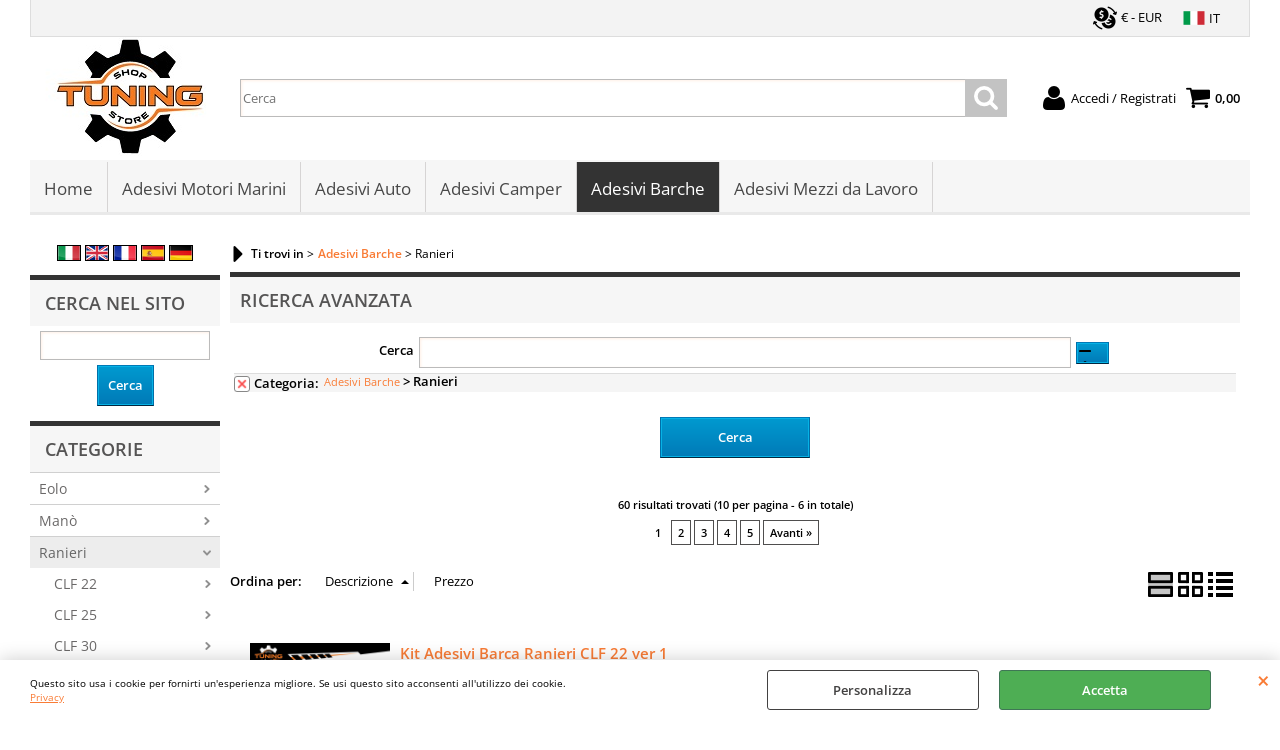

--- FILE ---
content_type: text/html; Charset=iso-8859-1
request_url: https://www.shoptuningstore.it/it/adesivi-barche/ranieri/products.1.9.337.sp.uw
body_size: 121026
content:
<!DOCTYPE html>
<html lang="it">
<head>
<meta charset="iso-8859-1">
<meta http-equiv="content-type" content="text/html; charset=iso-8859-1">
<base href="https://www.shoptuningstore.it/" />
<script type="text/javascript" id="rdy_2kwyeWKh">
	//<![CDATA[
	
window.onerror = function(message, url, lineNumber,columnNumber,oError) {oError = oError||{};var aStack = (oError.stack||"").split("\n");var aConsole = [];aConsole.push(message);for(var sY=0;sY<aStack.length;sY++){if(aStack[sY]){aConsole.push(aStack[sY].replace(/@/g,"\t"));}}console.log("ERROR:");console.log(aConsole.join("\n"));console.log("------------------------------------");return true;};

	//]]>
</script>


<link  href="scripts/jquery.js" rel="preload" type="text/javascript" as="script" />
<link  href="scripts/readyprolibrary.min122.js?lang=it" rel="preload" type="text/javascript" as="script" />
<link  href="/readycontent/images/logo-shoptuningstore.jpg" rel="preload" as="image" />
<link  href="ReadySkins/wonder/profile_59_20251211143818.css" rel="preload" type="text/css" as="style" />
<title>Categoria: Ranieri - Adesivi Barche -</title>
<meta http-equiv="imagetoolbar" content="no" />
<meta name="generator" content="Ready Pro Ecommerce" />
<meta name="content-language" content="it" />
<link rel="icon" type="image/x-icon" href="/favicon.ico" />
<meta content="Adesivi Barche" name="keywords" />
<meta content="ShopTuningStore grafica e stampa di decalcomanie, stampe e grafiche uguali all'originale, come i motori marini Mercury, Honda, Selva, Johnson, Mariner, Evinrude, Yamaha. Vendita su tutto il territorio dell'unione europea. ShopTuningStore graphics and printing of decals, prints and graphics identical to the original, such as Mercury, Honda, Selva, Johnson, Mariner, Evinrude, Yamaha marine engines. Sale throughout the European Union. ShopTuningStore graphiques et impression de d&#233;calcomanies, d'impressions et de graphiques identiques &#224; l'original, tels que les moteurs marins Mercury, Honda, Selva, Johnson, Mariner, Evinrude, Yamaha. Vente dans toute l'Union Europ&#233;enne. ShopTuningStore graphiques et impression de d&#233;calcomanies, d'impressions et de graphiques identiques &#224; l'original, tels que les moteurs marins Mercury, Honda, Selva, Johnson, Mariner, Evinrude, Yamaha. Vente dans toute l'Union Europ&#233;enne. ShopTuningStore Grafiken und Druck von Abziehbildern, Drucken und Grafiken identisch mit dem Original, wie Mercury, Honda, Selva, Johnson, Mariner, Evinrude, Yamaha Schiffsmotoren. Verkauf in der gesamten Europ&#228;ischen Union. Adesivi Barche" name="description" />
<meta content="width=device-width, minimum-scale=1.0, maximum-scale=5.0, initial-scale=1.0" name="viewport" />
<meta content="yes" name="apple-mobile-web-app-capable" />
<meta content="yes" name="mobile-web-app-capable" />
<link  href="https://www.shoptuningstore.it/it/adesivi-barche/ranieri/products.1.9.337.sp.uw?pg=2" rel="next" />
<link  href="https://www.shoptuningstore.it/it/home/kit-adesivi-barche/ranieri/products.1.5.337.sp.uw" rel="canonical" />
<meta property="og:title" content="Categoria: Ranieri - Adesivi Barche - " />
<meta property="og:type" content="website" />
<meta content="ShopTuningStore grafica e stampa di decalcomanie, stampe e grafiche uguali all'originale, come i motori marini Mercury, Honda, Selva, Johnson, Mariner, Evinrude, Yamaha. Vendita su tutto il territorio dell'unione europea. ShopTuningStore graphics and printing of decals, prints and graphics identical to the original, such as Mercury, Honda, Selva, Johnson, Mariner, Evinrude, Yamaha marine engines. Sale throughout the European Union. ShopTuningStore graphiques et impression de d&#233;calcomanies, d'impressions et de graphiques identiques &#224; l'original, tels que les moteurs marins Mercury, Honda, Selva, Johnson, Mariner, Evinrude, Yamaha. Vente dans toute l'Union Europ&#233;enne. ShopTuningStore graphiques et impression de d&#233;calcomanies, d'impressions et de graphiques identiques &#224; l'original, tels que les moteurs marins Mercury, Honda, Selva, Johnson, Mariner, Evinrude, Yamaha. Vente dans toute l'Union Europ&#233;enne. ShopTuningStore Grafiken und Druck von Abziehbildern, Drucken und Grafiken identisch mit dem Original, wie Mercury, Honda, Selva, Johnson, Mariner, Evinrude, Yamaha Schiffsmotoren. Verkauf in der gesamten Europ&#228;ischen Union. Adesivi Barche" property="og:description" />
<meta property="og:url" content="https://www.shoptuningstore.it/it/home/kit-adesivi-barche/ranieri/products.1.5.337.sp.uw" />
<meta property="og:image" content="https://www.shoptuningstore.it/readycontent/images/logo-shoptuningstore.png" />
<link  href="https://www.shoptuningstore.it/readycontent/images/logo-shoptuningstore.png" rel="image_src" />
<!-- SKIN Predefinita (iComm) -->
<link  href="ReadySkins/wonder/profile_59_20251211143818.css" rel="stylesheet" type="text/css" />
<!-- Custom CSS -->
<style type="text/css">
#colSx,#colDx,#colMid{display:table-cell;vertical-align:top;}#mainTable{display:table;}
</style>
<script type="text/javascript" id="rdy_l4OmVNjX">
//<![CDATA[
var template_var_bShowMobileVersion=false;
var template_var_skinFolder='ReadySkins/wonder/img/';
var template_var_ajaxCall_page='ajaxRequests.asp';
var template_var_upload_files_page='uploadFiles.asp';
var template_var_renew_session_page='';
var template_var_send_order_page='/?cmd=sendOrder';
var template_var_order_incomplete_btn_ko='Annulla';
var template_var_order_incomplete_btn_ok='Procedi con l\'acquisto';
var template_var_order_incomplete_message='ATTENZIONE: Siamo SPiacenti ma attualmente non esiste alcun vettore\r\ndisponibile per la tua zona di consegna.<br />\r\nSi prega di contattarci a\r\n<a href="mailto:info@shoptuningstore.it">info@shoptuningstore.it</a>';
var readypro_data = {cookiesAccepted:0,cookiesMarketingAccepted:0,cookiesStatisticsAccepted:0,webSiteCharset:'iso-8859-1'};
//]]>
</script>
<script src="scripts/jquery.js" type="text/javascript" id="rdy_scriptsjqueryjs"></script>
<script src="scripts/readyprolibrary.min122.js?lang=it" type="text/javascript" id="rdy_scriptsreadyprolibrarymin122jslangit" defer="defer"></script>
<script src="scripts/select2/dist/js/i18n/it.js" type="text/javascript" id="rdy_scriptsselect2distjsi18nitjs" defer="defer"></script>
<script src="https://www.paypal.com/sdk/js?locale=it_IT&currency=EUR&client-id=AdRB4XlbMouUiTJ9Wy5f8WcCxGqhlHIkI6kyseYt1ubZNd7Mjlo96ZLZKXY79La55AgBDdEHZLIaMguA" type="text/javascript" id="rdy_httpswwwpaypalcomsdkjslocaleit_ITcurrencyEURclientidAdRB4XlbMouUiTJ9Wy5f8WcCxGqhlHIkI6kyseYt1ubZNd7Mjlo96ZLZKXY79La55AgBDdEHZLIaMguA" async="async" data-partner-attribution-id="Codice_Cart_ReadyProP4P"></script>
<!-- Google Tag Manager -->
<script type="text/javascript" id="rdy_lfPT2dgf">
//<![CDATA[
// Define dataLayer and the gtag function.
window.dataLayer = window.dataLayer || [];
function gtag(){dataLayer.push(arguments);}
gtag('consent', 'default', {
'ad_storage':'denied',
'ad_user_data':'denied',
'ad_personalization':'denied',
'analytics_storage':'denied'
});
(function(w,d,s,l,i){w[l]=w[l]||[];w[l].push({'gtm.start':new Date().getTime(),event:'gtm.js'});var f=d.getElementsByTagName(s)[0],j=d.createElement(s),dl=l!='dataLayer'?'&l='+l:'';j.async=true;j.src='https://www.googletagmanager.com/gtm.js?id='+i+dl;f.parentNode.insertBefore(j,f);})(window,document,'script','dataLayer','GTM-NFML7PX');
//]]>
</script>
<!-- End Google Tag Manager -->
<script type="text/javascript" id="rdy_0CehzdH7">
//<![CDATA[
(function(i,s,o,g,r,a,m){i['GoogleAnalyticsObject']=r;i[r]=i[r]||function(){
(i[r].q=i[r].q||[]).push(arguments)},i[r].l=1*new Date();a=s.createElement(o),
m=s.getElementsByTagName(o)[0];a.async=1;a.src=g;m.parentNode.insertBefore(a,m)
})(window,document,'script','//www.google-analytics.com/analytics.js','ga');
ga('create', 'UA-198612156-1', 'auto');
ga('set','anonymizeIp',true);
ga('send', 'pageview');
//]]>
</script>

</head>
<body id="body_searchProd" class="body_lang_it searchProd webAreaID_9">
<!-- Google Tag Manager (noscript) -->
<noscript><iframe src="https://www.googletagmanager.com/ns.html?id=GTM-NFML7PX" height="0" width="0" style="display:none;visibility:hidden"></iframe></noscript>
<!-- End Google Tag Manager (noscript) -->
<div id="cookieAlert"><div class="text"><p><p>Questo sito usa i cookie per fornirti un'esperienza migliore. Se
usi questo sito acconsenti all'utilizzo dei cookie.</p>
 <a href="/privacy">Privacy</a></p></div><div class="btn"><a href="#" class="details" onclick="return showCookieDetails();">Personalizza</a><a href="#" class="ok" onclick="return acceptCookie(this,false);">Accetta</a></div><a href="#" class="close" onclick="return closeCookieBanner(this);">CHIUDI</a></div>
<div id="r_left_menu"><div class="r_left_menu_loader"></div><div class="r_left_menu_container"><div class="r_left_menu_container_scroll"><ul><li class="btn_left_close btn"><span>Chiudi</span></li></ul><ul class="r_left_menu_btn"><li class="btn_left_languages btn" id="btn_left_languages"><span class="current it" title="Italiano">IT</span></li><li class="btn_left_currencies btn" id="btn_left_currencies"><span class="current eur">&#8364; - EUR</span>
</li></ul><div id="left_languages" class="r_left_menu_list"><div class="list"></div><script type="text/javascript" id="rdy_JqTg4CpQ">
//<![CDATA[
$('#left_languages .list').append('<a href="it/adesivi-barche/ranieri/products.1.9.337.sp.uw?l=1" title="Italiano" class="lang it">Italiano</a><a href="it/adesivi-barche/ranieri/products.1.9.337.sp.uw?l=2" title="Inglese" class="lang en">Inglese</a><a href="it/adesivi-barche/ranieri/products.1.9.337.sp.uw?l=3" title="Francese" class="lang fr">Francese</a><a href="it/adesivi-barche/ranieri/products.1.9.337.sp.uw?l=4" title="Spagnolo" class="lang es">Spagnolo</a><a href="it/adesivi-barche/ranieri/products.1.9.337.sp.uw?l=5" title="Tedesco" class="lang de">Tedesco</a>')
//]]>
</script>
</div><div id="left_currencies" class="r_left_menu_list"><div class="list"><a href="#" class="currency eur" rel="nofollow" onclick="return jsRedirect('it/adesivi-barche/ranieri/products.1.9.337.sp.uw?currency=EUR');">&#8364; - EUR</a><a href="#" class="currency gbp" rel="nofollow" onclick="return jsRedirect('it/adesivi-barche/ranieri/products.1.9.337.sp.uw?currency=GBP');">&#163; - GBP</a></div></div><div class="r_left_menu_areas"><ul>
<li id="r_webArea_9" class="current">
<a href="it/adesivi-barche.1.9.uw" title="Adesivi Barche" class="selectedButt" target="_self" data-text="Adesivi Barche">Adesivi Barche</a>
<div class="r_left_menu_categories"><ul><!--catTreeSTART334--><li class="li-folder"><a href="it/adesivi-barche/eolo/products.1.9.334.sp.uw" id="r_folder_334" class="folder" data-id="334" data-params="cmd=searchProd&idA=9&idC=334" data-page="standard">Eolo</a></li><!--catTreeEND334--><!--catTreeSTART336--><li class="li-folder"><a href="it/adesivi-barche/mano/products.1.9.336.sp.uw" id="r_folder_336" class="folder" data-id="336" data-params="cmd=searchProd&idA=9&idC=336" data-page="standard">Manò</a></li><!--catTreeEND336--><!--catTreeSTART337--><li class="li-folder"><a href="it/adesivi-barche/ranieri/products.1.9.337.sp.uw" id="r_folder_337" class="folder" data-id="337" data-params="cmd=searchProd&idA=9&idC=337" data-page="standard">Ranieri</a></li><!--catTreeEND337--><!--catTreeSTART338--><li class="li-folder"><a href="it/adesivi-barche/saver/products.1.9.338.sp.uw" id="r_folder_338" class="folder" data-id="338" data-params="cmd=searchProd&idA=9&idC=338" data-page="standard">Saver</a></li><!--catTreeEND338--><!--catTreeSTART339--><li class="li-folder"><a href="it/adesivi-barche/trimarchi/products.1.9.339.sp.uw" id="r_folder_339" class="folder" data-id="339" data-params="cmd=searchProd&idA=9&idC=339" data-page="standard">Trimarchi</a></li><!--catTreeEND339--></ul></div>
</li><li id="r_webArea_5">
<a href="https://www.shoptuningstore.it/" title="Home" target="_self" data-text="Home">Home</a>
<!-- INNERHTML_AREA_5 -->
</li><li id="r_webArea_6">
<a href="it/adesivi-motori-marini.1.6.uw" title="Adesivi Motori Marini" target="_self" data-text="Adesivi Motori Marini">Adesivi Motori Marini</a>
<!-- INNERHTML_AREA_6 -->
</li><li id="r_webArea_7">
<a href="it/adesivi-auto.1.7.uw" title="Adesivi Auto" target="_self" data-text="Adesivi Auto">Adesivi Auto</a>
<!-- INNERHTML_AREA_7 -->
</li><li id="r_webArea_8">
<a href="it/adesivi-camper.1.8.uw" title="Adesivi Camper" target="_self" data-text="Adesivi Camper">Adesivi Camper</a>
<!-- INNERHTML_AREA_8 -->
</li><li id="r_webArea_12">
<a href="it/adesivi-mezzi-da-lavoro.1.12.uw" title="Adesivi Mezzi da Lavoro" target="_self" data-text="Adesivi Mezzi da Lavoro">Adesivi Mezzi da Lavoro</a>
<!-- INNERHTML_AREA_12 -->
</li>
</ul>
</div></div></div></div>
<div id="header_responsive"><div id="head"><div id="header_top_bar_wrapper"><ul class="header_top_bar"><li id="top_text"></li><li id="top_currencies" class="btn_currencies butt"><span class="current eur">&#8364; - EUR</span>
<div class="list"><a href="#" class="currency eur" rel="nofollow" onclick="return jsRedirect('it/adesivi-barche/ranieri/products.1.9.337.sp.uw?currency=EUR');">&#8364; - EUR</a><a href="#" class="currency gbp" rel="nofollow" onclick="return jsRedirect('it/adesivi-barche/ranieri/products.1.9.337.sp.uw?currency=GBP');">&#163; - GBP</a></div></li><li id="top_languages" class="btn_lang butt"><span class="current it" title="Italiano">IT</span><div class="list"></div><script type="text/javascript" id="rdy_7bQZb5DL">
//<![CDATA[
$('#top_languages .list').append('<a href="it/adesivi-barche/ranieri/products.1.9.337.sp.uw?l=1" title="Italiano" class="lang it">Italiano</a><a href="it/adesivi-barche/ranieri/products.1.9.337.sp.uw?l=2" title="Inglese" class="lang en">Inglese</a><a href="it/adesivi-barche/ranieri/products.1.9.337.sp.uw?l=3" title="Francese" class="lang fr">Francese</a><a href="it/adesivi-barche/ranieri/products.1.9.337.sp.uw?l=4" title="Spagnolo" class="lang es">Spagnolo</a><a href="it/adesivi-barche/ranieri/products.1.9.337.sp.uw?l=5" title="Tedesco" class="lang de">Tedesco</a>')
//]]>
</script>
</li></ul></div><div id="top_buttons_wrapper"><ul class="top_buttons"><li id="top_menu_button" class="btn_menu butt"><a href="#"><span>&nbsp;</span></a></li><li class="box_logo"><a href="https://www.shoptuningstore.it/"><img src="/readycontent/images/logo-shoptuningstore.jpg" fetchpriority="high" id="logo" alt="ShopTuningStore - Prodotti di Qualit&#224; e di assoluta convenienza" border="0" /></a></li><li class="box_search"><form action="/" id="top_search" class="headForm"><div class="box_text_search"><input type="text" placeholder="Cerca" class="txt_search" name="cmdString" autocomplete="off" value="" /><input type="submit" value="ok" class="btn_search responsive_butt" /></div><input type="button" value="ok" name="main_butt" class="btn_search main_butt" /><input type="hidden" name="cmd" value="searchProd" /><input type="hidden" name="bFormSearch" value="1" /></form></li><li id="top_login_button" class="btn_login butt"><a href="/?cmd=loginAndRegister" rel="nofollow"><span>Accedi / Registrati</span></a><div id="top_login" class="popup"><div class="loginAndRegister" id="loginAndRegisterTop"><div id="existentUserBoxTop" class="existent_user_box"><div class="boxTitle"><span>Sono già registrato</span></div><p>Per completare l'ordine inserisci il nome utente e la password e poi clicca sul pulsante "Accedi"</p><form action="it/adesivi-barche/ranieri/products.1.9.337.sp.uw" method="post"><fieldset><label><strong>E-mail:</strong><input type="text" name="uid" /></label><label><strong>Password:</strong><input type="password" name="pwd" onkeypress="showToggleViewPassword(this);" /></label></fieldset><input value="Accedi" type="submit" name="cmdOK" class="butt1" /><a href="#" title="Inserire l'indirizzo email con il quale e' stata effettuata la registrazione per reimpostare la password" onclick="return showMessageInLightBox('&lt;div id=&quot;resetPwdRequest&quot;&gt;&lt;div class=&quot;boxTitle&quot;&gt;Hai perso la password?&lt;/div&gt;&lt;p align=&quot;center&quot;&gt;Per avviare la procedura di reset della password,\r\ninserisci l\'indirizzo email con il quale ti dei registrato&lt;/p&gt;\r\n&lt;form id=&quot;resetPwdRequestForm&quot; action=&quot;/?cmd=resetPwdRequest&quot; method=&quot;post&quot; onsubmit=&quot;return checkResetPwdForm(this);&quot;&gt;&lt;label for=&quot;email&quot;&gt;E-mail&lt;/label&gt;&amp;nbsp;&lt;input type=&quot;text&quot; name=&quot;email&quot; /&gt;&amp;nbsp;&lt;input type=&quot;submit&quot; name=&quot;cmd_OK&quot; value=&quot;Vai&quot; class=&quot;butt1&quot; id=&quot;resetPwdRequestButt&quot; /&gt;&lt;/form&gt;&lt;/div&gt;');">Hai perso la password?</a></form></div><div id="newUserBoxTop" class="new_user_box"><div class="boxTitle"><span>Sono un nuovo cliente</span></div><p>Se non sei ancora registrato sul nostro sito clicca sul pulsante "Registrati"</p><form action="/?cmd=regForm" method="post"><input type="submit" name="cmdRegister" value="Registrati" class="butt1" /></form></div></div></div></li><li class="btn_cart butt" id="top_cart_button"><a href="/?cmd=showCart" rel="nofollow"><span>0,00</span></a></li></ul></div></div></div>
<div id="menu" class="megamenu"><ul>
<li id="webArea_5">
<a href="https://www.shoptuningstore.it/" title="Home" target="_self" data-text="Home">Home</a>
</li><li id="webArea_6">
<a href="it/adesivi-motori-marini.1.6.uw" title="Adesivi Motori Marini" target="_self" data-text="Adesivi Motori Marini">Adesivi Motori Marini</a>
</li><li id="webArea_7">
<a href="it/adesivi-auto.1.7.uw" title="Adesivi Auto" target="_self" data-text="Adesivi Auto">Adesivi Auto</a>
</li><li id="webArea_8">
<a href="it/adesivi-camper.1.8.uw" title="Adesivi Camper" target="_self" data-text="Adesivi Camper">Adesivi Camper</a>
</li><li id="webArea_9" class="current">
<a href="it/adesivi-barche.1.9.uw" title="Adesivi Barche" class="selectedButt" target="_self" data-text="Adesivi Barche">Adesivi Barche</a>
</li><li id="webArea_12">
<a href="it/adesivi-mezzi-da-lavoro.1.12.uw" title="Adesivi Mezzi da Lavoro" target="_self" data-text="Adesivi Mezzi da Lavoro">Adesivi Mezzi da Lavoro</a>
</li>
</ul>
</div>
<div id="mainTableContainer">
<div id="mainTable">
<div id="colSx"><div id="languagesBox"><a href="it/adesivi-barche/ranieri/products.1.9.337.sp.uw?l=1" title="Italiano"><img src="[data-uri]" alt="" border="0" /></a><a href="it/adesivi-barche/ranieri/products.1.9.337.sp.uw?l=2" title="Inglese"><img src="[data-uri]" alt="" border="0" /></a><a href="it/adesivi-barche/ranieri/products.1.9.337.sp.uw?l=3" title="Francese"><img src="[data-uri]" alt="" border="0" /></a><a href="it/adesivi-barche/ranieri/products.1.9.337.sp.uw?l=4" title="Spagnolo"><img src="[data-uri]" alt="" border="0" /></a><a href="it/adesivi-barche/ranieri/products.1.9.337.sp.uw?l=5" title="Tedesco"><img src="[data-uri]" alt="" border="0" /></a></div><div id="searchForm">
<div id="searchForm_Title" class="boxTitle bkg1"><span>Cerca nel sito</span></div>
<form action="/" name="frmSearch" id="quickSearchBox">
<input type="text" name="cmdString" id="cmdString" value="" autocomplete="off" />
<input value="Cerca" type="submit" class="butt1" />
<input type="hidden" name="cmd" value="searchProd" />
<input type="hidden" name="bFormSearch" value="1" />
</form>
</div><div id="categories"><div id="categories_Title" class="boxTitle bkg2"><span>Categorie</span></div><ul><!--catTreeSTART334--><li class="li-folder"><a href="it/adesivi-barche/eolo/products.1.9.334.sp.uw" id="folder_334" class="folder" data-id="334" data-params="cmd=searchProd&idA=9&idC=334" data-page="standard">Eolo</a><ul id="folder_childs_334" style="display:none;"><!--catTreeSTART340--><li class="li-item"><a href="it/adesivi-barche/eolo/590-day/products.1.9.340.sp.uw" id="catnode_340" data-id="340" data-params="cmd=searchProd&idA=9&idC=340" data-page="standard">590 Day</a></li><!--catTreeEND340--><!--catTreeSTART335--><li class="li-item"><a href="it/adesivi-barche/eolo/590-open/products.1.9.335.sp.uw" id="catnode_335" data-id="335" data-params="cmd=searchProd&idA=9&idC=335" data-page="standard">590 Open</a></li><!--catTreeEND335--><!--catTreeSTART341--><li class="li-item"><a href="it/adesivi-barche/eolo/650-day/products.1.9.341.sp.uw" id="catnode_341" data-id="341" data-params="cmd=searchProd&idA=9&idC=341" data-page="standard">650 Day</a></li><!--catTreeEND341--><!--catTreeSTART343--><li class="li-item"><a href="it/adesivi-barche/eolo/750-cruiser/products.1.9.343.sp.uw" id="catnode_343" data-id="343" data-params="cmd=searchProd&idA=9&idC=343" data-page="standard">750 Cruiser</a></li><!--catTreeEND343--><!--catTreeSTART342--><li class="li-item"><a href="it/adesivi-barche/eolo/750-day/products.1.9.342.sp.uw" id="catnode_342" data-id="342" data-params="cmd=searchProd&idA=9&idC=342" data-page="standard">750 Day</a></li><!--catTreeEND342--><!--catTreeSTART345--><li class="li-item"><a href="it/adesivi-barche/eolo/770-cruiser/products.1.9.345.sp.uw" id="catnode_345" data-id="345" data-params="cmd=searchProd&idA=9&idC=345" data-page="standard">770 Cruiser</a></li><!--catTreeEND345--><!--catTreeSTART344--><li class="li-item"><a href="it/adesivi-barche/eolo/logo/products.1.9.344.sp.uw" id="catnode_344" data-id="344" data-params="cmd=searchProd&idA=9&idC=344" data-page="standard">Logo</a></li><!--catTreeEND344--></ul></li><!--catTreeEND334--><!--catTreeSTART336--><li class="li-folder"><a href="it/adesivi-barche/mano/products.1.9.336.sp.uw" id="folder_336" class="folder" data-id="336" data-params="cmd=searchProd&idA=9&idC=336" data-page="standard">Manò</a><ul id="folder_childs_336" style="display:none;"><!--catTreeSTART346--><li class="li-item"><a href="it/adesivi-barche/mano/18-50/products.1.9.346.sp.uw" id="catnode_346" data-id="346" data-params="cmd=searchProd&idA=9&idC=346" data-page="standard">18.50</a></li><!--catTreeEND346--><!--catTreeSTART353--><li class="li-item"><a href="it/adesivi-barche/mano/21-50-sport-fish/products.1.9.353.sp.uw" id="catnode_353" data-id="353" data-params="cmd=searchProd&idA=9&idC=353" data-page="standard">21.50 Sport Fish</a></li><!--catTreeEND353--><!--catTreeSTART354--><li class="li-item"><a href="it/adesivi-barche/mano/22-50-sport-fish/products.1.9.354.sp.uw" id="catnode_354" data-id="354" data-params="cmd=searchProd&idA=9&idC=354" data-page="standard">22.50 Sport Fish</a></li><!--catTreeEND354--><!--catTreeSTART355--><li class="li-item"><a href="it/adesivi-barche/mano/22-52/products.1.9.355.sp.uw" id="catnode_355" data-id="355" data-params="cmd=searchProd&idA=9&idC=355" data-page="standard">22.52</a></li><!--catTreeEND355--><!--catTreeSTART356--><li class="li-item"><a href="it/adesivi-barche/mano/25-cruiser/products.1.9.356.sp.uw" id="catnode_356" data-id="356" data-params="cmd=searchProd&idA=9&idC=356" data-page="standard">25 Cruiser</a></li><!--catTreeEND356--></ul></li><!--catTreeEND336--><!--catTreeSTART337--><li class="li-folder"><a href="it/adesivi-barche/ranieri/products.1.9.337.sp.uw" id="folder_337" class="open" data-id="337" data-params="cmd=searchProd&idA=9&idC=337" data-page="standard">Ranieri</a><ul id="folder_childs_337" class="openblock"><!--catTreeSTART363--><li class="li-folder"><a href="it/adesivi-barche/ranieri/clf-22/products.1.9.363.sp.uw" id="folder_363" class="folder" data-id="363" data-params="cmd=searchProd&idA=9&idC=363" data-page="standard">CLF 22</a><ul id="folder_childs_363" style="display:none;"><!--catTreeSTART364--><li class="li-item"><a href="it/adesivi-barche/ranieri/clf-22/ver-1/products.1.9.364.sp.uw" id="catnode_364" data-id="364" data-params="cmd=searchProd&idA=9&idC=364" data-page="standard">Ver 1</a></li><!--catTreeEND364--><!--catTreeSTART365--><li class="li-item"><a href="it/adesivi-barche/ranieri/clf-22/ver-2/products.1.9.365.sp.uw" id="catnode_365" data-id="365" data-params="cmd=searchProd&idA=9&idC=365" data-page="standard">Ver 2</a></li><!--catTreeEND365--><!--catTreeSTART366--><li class="li-item"><a href="it/adesivi-barche/ranieri/clf-22/ver-3/products.1.9.366.sp.uw" id="catnode_366" data-id="366" data-params="cmd=searchProd&idA=9&idC=366" data-page="standard">Ver 3</a></li><!--catTreeEND366--><!--catTreeSTART367--><li class="li-item"><a href="it/adesivi-barche/ranieri/clf-22/ver-4/products.1.9.367.sp.uw" id="catnode_367" data-id="367" data-params="cmd=searchProd&idA=9&idC=367" data-page="standard">Ver 4</a></li><!--catTreeEND367--><!--catTreeSTART368--><li class="li-item"><a href="it/adesivi-barche/ranieri/clf-22/ver-5/products.1.9.368.sp.uw" id="catnode_368" data-id="368" data-params="cmd=searchProd&idA=9&idC=368" data-page="standard">Ver 5</a></li><!--catTreeEND368--></ul></li><!--catTreeEND363--><!--catTreeSTART373--><li class="li-folder"><a href="it/adesivi-barche/ranieri/clf-25/products.1.9.373.sp.uw" id="folder_373" class="folder" data-id="373" data-params="cmd=searchProd&idA=9&idC=373" data-page="standard">CLF 25</a><ul id="folder_childs_373" style="display:none;"><!--catTreeSTART374--><li class="li-item"><a href="it/adesivi-barche/ranieri/clf-25/ver-1/products.1.9.374.sp.uw" id="catnode_374" data-id="374" data-params="cmd=searchProd&idA=9&idC=374" data-page="standard">Ver 1</a></li><!--catTreeEND374--><!--catTreeSTART375--><li class="li-item"><a href="it/adesivi-barche/ranieri/clf-25/ver-2/products.1.9.375.sp.uw" id="catnode_375" data-id="375" data-params="cmd=searchProd&idA=9&idC=375" data-page="standard">Ver 2</a></li><!--catTreeEND375--><!--catTreeSTART376--><li class="li-item"><a href="it/adesivi-barche/ranieri/clf-25/ver-3/products.1.9.376.sp.uw" id="catnode_376" data-id="376" data-params="cmd=searchProd&idA=9&idC=376" data-page="standard">Ver 3</a></li><!--catTreeEND376--><!--catTreeSTART377--><li class="li-item"><a href="it/adesivi-barche/ranieri/clf-25/ver-4/products.1.9.377.sp.uw" id="catnode_377" data-id="377" data-params="cmd=searchProd&idA=9&idC=377" data-page="standard">Ver 4</a></li><!--catTreeEND377--><!--catTreeSTART378--><li class="li-item"><a href="it/adesivi-barche/ranieri/clf-25/ver-5/products.1.9.378.sp.uw" id="catnode_378" data-id="378" data-params="cmd=searchProd&idA=9&idC=378" data-page="standard">Ver 5</a></li><!--catTreeEND378--></ul></li><!--catTreeEND373--><!--catTreeSTART380--><li class="li-folder"><a href="it/adesivi-barche/ranieri/clf-30/products.1.9.380.sp.uw" id="folder_380" class="folder" data-id="380" data-params="cmd=searchProd&idA=9&idC=380" data-page="standard">CLF 30</a><ul id="folder_childs_380" style="display:none;"><!--catTreeSTART381--><li class="li-item"><a href="it/adesivi-barche/ranieri/clf-30/ver-1/products.1.9.381.sp.uw" id="catnode_381" data-id="381" data-params="cmd=searchProd&idA=9&idC=381" data-page="standard">Ver 1</a></li><!--catTreeEND381--><!--catTreeSTART382--><li class="li-item"><a href="it/adesivi-barche/ranieri/clf-30/ver-2/products.1.9.382.sp.uw" id="catnode_382" data-id="382" data-params="cmd=searchProd&idA=9&idC=382" data-page="standard">Ver 2</a></li><!--catTreeEND382--><!--catTreeSTART383--><li class="li-item"><a href="it/adesivi-barche/ranieri/clf-30/ver-3/products.1.9.383.sp.uw" id="catnode_383" data-id="383" data-params="cmd=searchProd&idA=9&idC=383" data-page="standard">Ver 3</a></li><!--catTreeEND383--><!--catTreeSTART384--><li class="li-item"><a href="it/adesivi-barche/ranieri/clf-30/ver-4/products.1.9.384.sp.uw" id="catnode_384" data-id="384" data-params="cmd=searchProd&idA=9&idC=384" data-page="standard">Ver 4</a></li><!--catTreeEND384--><!--catTreeSTART385--><li class="li-item"><a href="it/adesivi-barche/ranieri/clf-30/ver-5/products.1.9.385.sp.uw" id="catnode_385" data-id="385" data-params="cmd=searchProd&idA=9&idC=385" data-page="standard">Ver 5</a></li><!--catTreeEND385--></ul></li><!--catTreeEND380--><!--catTreeSTART386--><li class="li-folder"><a href="it/adesivi-barche/ranieri/shadow-19/products.1.9.386.sp.uw" id="folder_386" class="folder" data-id="386" data-params="cmd=searchProd&idA=9&idC=386" data-page="standard">Shadow 19</a><ul id="folder_childs_386" style="display:none;"><!--catTreeSTART387--><li class="li-item"><a href="it/adesivi-barche/ranieri/shadow-19/ver-1/products.1.9.387.sp.uw" id="catnode_387" data-id="387" data-params="cmd=searchProd&idA=9&idC=387" data-page="standard">Ver 1</a></li><!--catTreeEND387--><!--catTreeSTART388--><li class="li-item"><a href="it/adesivi-barche/ranieri/shadow-19/ver-2/products.1.9.388.sp.uw" id="catnode_388" data-id="388" data-params="cmd=searchProd&idA=9&idC=388" data-page="standard">Ver 2</a></li><!--catTreeEND388--><!--catTreeSTART389--><li class="li-item"><a href="it/adesivi-barche/ranieri/shadow-19/ver-3/products.1.9.389.sp.uw" id="catnode_389" data-id="389" data-params="cmd=searchProd&idA=9&idC=389" data-page="standard">Ver 3</a></li><!--catTreeEND389--><!--catTreeSTART390--><li class="li-item"><a href="it/adesivi-barche/ranieri/shadow-19/ver-4/products.1.9.390.sp.uw" id="catnode_390" data-id="390" data-params="cmd=searchProd&idA=9&idC=390" data-page="standard">Ver 4</a></li><!--catTreeEND390--><!--catTreeSTART391--><li class="li-item"><a href="it/adesivi-barche/ranieri/shadow-19/ver-5/products.1.9.391.sp.uw" id="catnode_391" data-id="391" data-params="cmd=searchProd&idA=9&idC=391" data-page="standard">Ver 5</a></li><!--catTreeEND391--></ul></li><!--catTreeEND386--><!--catTreeSTART392--><li class="li-folder"><a href="it/adesivi-barche/ranieri/shadow-30/products.1.9.392.sp.uw" id="folder_392" class="folder" data-id="392" data-params="cmd=searchProd&idA=9&idC=392" data-page="standard">Shadow 30</a><ul id="folder_childs_392" style="display:none;"><!--catTreeSTART393--><li class="li-item"><a href="it/adesivi-barche/ranieri/shadow-30/ver-1/products.1.9.393.sp.uw" id="catnode_393" data-id="393" data-params="cmd=searchProd&idA=9&idC=393" data-page="standard">Ver 1</a></li><!--catTreeEND393--><!--catTreeSTART394--><li class="li-item"><a href="it/adesivi-barche/ranieri/shadow-30/ver-2/products.1.9.394.sp.uw" id="catnode_394" data-id="394" data-params="cmd=searchProd&idA=9&idC=394" data-page="standard">Ver 2</a></li><!--catTreeEND394--><!--catTreeSTART395--><li class="li-item"><a href="it/adesivi-barche/ranieri/shadow-30/ver-3/products.1.9.395.sp.uw" id="catnode_395" data-id="395" data-params="cmd=searchProd&idA=9&idC=395" data-page="standard">Ver 3</a></li><!--catTreeEND395--><!--catTreeSTART396--><li class="li-item"><a href="it/adesivi-barche/ranieri/shadow-30/ver-4/products.1.9.396.sp.uw" id="catnode_396" data-id="396" data-params="cmd=searchProd&idA=9&idC=396" data-page="standard">Ver 4</a></li><!--catTreeEND396--><!--catTreeSTART397--><li class="li-item"><a href="it/adesivi-barche/ranieri/shadow-30/ver-5/products.1.9.397.sp.uw" id="catnode_397" data-id="397" data-params="cmd=searchProd&idA=9&idC=397" data-page="standard">Ver 5</a></li><!--catTreeEND397--></ul></li><!--catTreeEND392--><!--catTreeSTART399--><li class="li-folder"><a href="it/adesivi-barche/ranieri/voyager-17/products.1.9.399.sp.uw" id="folder_399" class="folder" data-id="399" data-params="cmd=searchProd&idA=9&idC=399" data-page="standard">Voyager 17</a><ul id="folder_childs_399" style="display:none;"><!--catTreeSTART400--><li class="li-item"><a href="it/adesivi-barche/ranieri/voyager-17/ver-1/products.1.9.400.sp.uw" id="catnode_400" data-id="400" data-params="cmd=searchProd&idA=9&idC=400" data-page="standard">Ver 1</a></li><!--catTreeEND400--><!--catTreeSTART401--><li class="li-item"><a href="it/adesivi-barche/ranieri/voyager-17/ver-2/products.1.9.401.sp.uw" id="catnode_401" data-id="401" data-params="cmd=searchProd&idA=9&idC=401" data-page="standard">Ver 2</a></li><!--catTreeEND401--><!--catTreeSTART402--><li class="li-item"><a href="it/adesivi-barche/ranieri/voyager-17/ver-3/products.1.9.402.sp.uw" id="catnode_402" data-id="402" data-params="cmd=searchProd&idA=9&idC=402" data-page="standard">Ver 3</a></li><!--catTreeEND402--><!--catTreeSTART403--><li class="li-item"><a href="it/adesivi-barche/ranieri/voyager-17/ver-4/products.1.9.403.sp.uw" id="catnode_403" data-id="403" data-params="cmd=searchProd&idA=9&idC=403" data-page="standard">Ver 4</a></li><!--catTreeEND403--><!--catTreeSTART404--><li class="li-item"><a href="it/adesivi-barche/ranieri/voyager-17/ver-5/products.1.9.404.sp.uw" id="catnode_404" data-id="404" data-params="cmd=searchProd&idA=9&idC=404" data-page="standard">Ver 5</a></li><!--catTreeEND404--></ul></li><!--catTreeEND399--><!--catTreeSTART405--><li class="li-folder"><a href="it/adesivi-barche/ranieri/voyager-18-s/products.1.9.405.sp.uw" id="folder_405" class="folder" data-id="405" data-params="cmd=searchProd&idA=9&idC=405" data-page="standard">Voyager 18 S</a><ul id="folder_childs_405" style="display:none;"><!--catTreeSTART406--><li class="li-item"><a href="it/adesivi-barche/ranieri/voyager-18-s/ver-1/products.1.9.406.sp.uw" id="catnode_406" data-id="406" data-params="cmd=searchProd&idA=9&idC=406" data-page="standard">Ver 1</a></li><!--catTreeEND406--><!--catTreeSTART407--><li class="li-item"><a href="it/adesivi-barche/ranieri/voyager-18-s/ver-2/products.1.9.407.sp.uw" id="catnode_407" data-id="407" data-params="cmd=searchProd&idA=9&idC=407" data-page="standard">Ver 2</a></li><!--catTreeEND407--><!--catTreeSTART408--><li class="li-item"><a href="it/adesivi-barche/ranieri/voyager-18-s/ver-3/products.1.9.408.sp.uw" id="catnode_408" data-id="408" data-params="cmd=searchProd&idA=9&idC=408" data-page="standard">Ver 3</a></li><!--catTreeEND408--><!--catTreeSTART409--><li class="li-item"><a href="it/adesivi-barche/ranieri/voyager-18-s/ver-4/products.1.9.409.sp.uw" id="catnode_409" data-id="409" data-params="cmd=searchProd&idA=9&idC=409" data-page="standard">Ver 4</a></li><!--catTreeEND409--><!--catTreeSTART410--><li class="li-item"><a href="it/adesivi-barche/ranieri/voyager-18-s/ver-5/products.1.9.410.sp.uw" id="catnode_410" data-id="410" data-params="cmd=searchProd&idA=9&idC=410" data-page="standard">Ver 5</a></li><!--catTreeEND410--></ul></li><!--catTreeEND405--><!--catTreeSTART411--><li class="li-folder"><a href="it/adesivi-barche/ranieri/voyager-19-s/products.1.9.411.sp.uw" id="folder_411" class="folder" data-id="411" data-params="cmd=searchProd&idA=9&idC=411" data-page="standard">Voyager 19 S</a><ul id="folder_childs_411" style="display:none;"><!--catTreeSTART412--><li class="li-item"><a href="it/adesivi-barche/ranieri/voyager-19-s/ver-1/products.1.9.412.sp.uw" id="catnode_412" data-id="412" data-params="cmd=searchProd&idA=9&idC=412" data-page="standard">Ver 1</a></li><!--catTreeEND412--><!--catTreeSTART413--><li class="li-item"><a href="it/adesivi-barche/ranieri/voyager-19-s/ver-2/products.1.9.413.sp.uw" id="catnode_413" data-id="413" data-params="cmd=searchProd&idA=9&idC=413" data-page="standard">Ver 2</a></li><!--catTreeEND413--><!--catTreeSTART414--><li class="li-item"><a href="it/adesivi-barche/ranieri/voyager-19-s/ver-3/products.1.9.414.sp.uw" id="catnode_414" data-id="414" data-params="cmd=searchProd&idA=9&idC=414" data-page="standard">Ver 3</a></li><!--catTreeEND414--><!--catTreeSTART415--><li class="li-item"><a href="it/adesivi-barche/ranieri/voyager-19-s/ver-4/products.1.9.415.sp.uw" id="catnode_415" data-id="415" data-params="cmd=searchProd&idA=9&idC=415" data-page="standard">Ver 4</a></li><!--catTreeEND415--><!--catTreeSTART416--><li class="li-item"><a href="it/adesivi-barche/ranieri/voyager-19-s/ver-5/products.1.9.416.sp.uw" id="catnode_416" data-id="416" data-params="cmd=searchProd&idA=9&idC=416" data-page="standard">Ver 5</a></li><!--catTreeEND416--></ul></li><!--catTreeEND411--><!--catTreeSTART417--><li class="li-folder"><a href="it/adesivi-barche/ranieri/voyager-21-s/products.1.9.417.sp.uw" id="folder_417" class="folder" data-id="417" data-params="cmd=searchProd&idA=9&idC=417" data-page="standard">Voyager 21 S</a><ul id="folder_childs_417" style="display:none;"><!--catTreeSTART418--><li class="li-item"><a href="it/adesivi-barche/ranieri/voyager-21-s/ver-1/products.1.9.418.sp.uw" id="catnode_418" data-id="418" data-params="cmd=searchProd&idA=9&idC=418" data-page="standard">Ver 1</a></li><!--catTreeEND418--><!--catTreeSTART419--><li class="li-item"><a href="it/adesivi-barche/ranieri/voyager-21-s/ver-2/products.1.9.419.sp.uw" id="catnode_419" data-id="419" data-params="cmd=searchProd&idA=9&idC=419" data-page="standard">Ver 2</a></li><!--catTreeEND419--><!--catTreeSTART420--><li class="li-item"><a href="it/adesivi-barche/ranieri/voyager-21-s/ver-3/products.1.9.420.sp.uw" id="catnode_420" data-id="420" data-params="cmd=searchProd&idA=9&idC=420" data-page="standard">Ver 3</a></li><!--catTreeEND420--><!--catTreeSTART421--><li class="li-item"><a href="it/adesivi-barche/ranieri/voyager-21-s/ver-4/products.1.9.421.sp.uw" id="catnode_421" data-id="421" data-params="cmd=searchProd&idA=9&idC=421" data-page="standard">Ver 4</a></li><!--catTreeEND421--><!--catTreeSTART422--><li class="li-item"><a href="it/adesivi-barche/ranieri/voyager-21-s/ver-5/products.1.9.422.sp.uw" id="catnode_422" data-id="422" data-params="cmd=searchProd&idA=9&idC=422" data-page="standard">Ver 5</a></li><!--catTreeEND422--></ul></li><!--catTreeEND417--><!--catTreeSTART423--><li class="li-folder"><a href="it/adesivi-barche/ranieri/voyager-23-s/products.1.9.423.sp.uw" id="folder_423" class="folder" data-id="423" data-params="cmd=searchProd&idA=9&idC=423" data-page="standard">Voyager 23 S</a><ul id="folder_childs_423" style="display:none;"><!--catTreeSTART424--><li class="li-item"><a href="it/adesivi-barche/ranieri/voyager-23-s/ver-1/products.1.9.424.sp.uw" id="catnode_424" data-id="424" data-params="cmd=searchProd&idA=9&idC=424" data-page="standard">Ver 1</a></li><!--catTreeEND424--><!--catTreeSTART425--><li class="li-item"><a href="it/adesivi-barche/ranieri/voyager-23-s/ver-2/products.1.9.425.sp.uw" id="catnode_425" data-id="425" data-params="cmd=searchProd&idA=9&idC=425" data-page="standard">Ver 2</a></li><!--catTreeEND425--><!--catTreeSTART426--><li class="li-item"><a href="it/adesivi-barche/ranieri/voyager-23-s/ver-3/products.1.9.426.sp.uw" id="catnode_426" data-id="426" data-params="cmd=searchProd&idA=9&idC=426" data-page="standard">Ver 3</a></li><!--catTreeEND426--><!--catTreeSTART427--><li class="li-item"><a href="it/adesivi-barche/ranieri/voyager-23-s/ver-4/products.1.9.427.sp.uw" id="catnode_427" data-id="427" data-params="cmd=searchProd&idA=9&idC=427" data-page="standard">Ver 4</a></li><!--catTreeEND427--><!--catTreeSTART428--><li class="li-item"><a href="it/adesivi-barche/ranieri/voyager-23-s/ver-5/products.1.9.428.sp.uw" id="catnode_428" data-id="428" data-params="cmd=searchProd&idA=9&idC=428" data-page="standard">Ver 5</a></li><!--catTreeEND428--></ul></li><!--catTreeEND423--><!--catTreeSTART429--><li class="li-folder"><a href="it/adesivi-barche/ranieri/voyager-26-s/products.1.9.429.sp.uw" id="folder_429" class="folder" data-id="429" data-params="cmd=searchProd&idA=9&idC=429" data-page="standard">Voyager 26 S</a><ul id="folder_childs_429" style="display:none;"><!--catTreeSTART430--><li class="li-item"><a href="it/adesivi-barche/ranieri/voyager-26-s/ver-1/products.1.9.430.sp.uw" id="catnode_430" data-id="430" data-params="cmd=searchProd&idA=9&idC=430" data-page="standard">Ver 1</a></li><!--catTreeEND430--><!--catTreeSTART431--><li class="li-item"><a href="it/adesivi-barche/ranieri/voyager-26-s/ver-2/products.1.9.431.sp.uw" id="catnode_431" data-id="431" data-params="cmd=searchProd&idA=9&idC=431" data-page="standard">Ver 2</a></li><!--catTreeEND431--><!--catTreeSTART432--><li class="li-item"><a href="it/adesivi-barche/ranieri/voyager-26-s/ver-3/products.1.9.432.sp.uw" id="catnode_432" data-id="432" data-params="cmd=searchProd&idA=9&idC=432" data-page="standard">Ver 3</a></li><!--catTreeEND432--><!--catTreeSTART433--><li class="li-item"><a href="it/adesivi-barche/ranieri/voyager-26-s/ver-4/products.1.9.433.sp.uw" id="catnode_433" data-id="433" data-params="cmd=searchProd&idA=9&idC=433" data-page="standard">Ver 4</a></li><!--catTreeEND433--><!--catTreeSTART434--><li class="li-item"><a href="it/adesivi-barche/ranieri/voyager-26-s/ver-5/products.1.9.434.sp.uw" id="catnode_434" data-id="434" data-params="cmd=searchProd&idA=9&idC=434" data-page="standard">Ver 5</a></li><!--catTreeEND434--></ul></li><!--catTreeEND429--><!--catTreeSTART435--><li class="li-folder"><a href="it/adesivi-barche/ranieri/voyager-30/products.1.9.435.sp.uw" id="folder_435" class="folder" data-id="435" data-params="cmd=searchProd&idA=9&idC=435" data-page="standard">Voyager 30</a><ul id="folder_childs_435" style="display:none;"><!--catTreeSTART436--><li class="li-item"><a href="it/adesivi-barche/ranieri/voyager-30/ver-1/products.1.9.436.sp.uw" id="catnode_436" data-id="436" data-params="cmd=searchProd&idA=9&idC=436" data-page="standard">Ver 1</a></li><!--catTreeEND436--><!--catTreeSTART437--><li class="li-item"><a href="it/adesivi-barche/ranieri/voyager-30/ver-2/products.1.9.437.sp.uw" id="catnode_437" data-id="437" data-params="cmd=searchProd&idA=9&idC=437" data-page="standard">Ver 2</a></li><!--catTreeEND437--><!--catTreeSTART438--><li class="li-item"><a href="it/adesivi-barche/ranieri/voyager-30/ver-3/products.1.9.438.sp.uw" id="catnode_438" data-id="438" data-params="cmd=searchProd&idA=9&idC=438" data-page="standard">Ver 3</a></li><!--catTreeEND438--><!--catTreeSTART439--><li class="li-item"><a href="it/adesivi-barche/ranieri/voyager-30/ver-4/products.1.9.439.sp.uw" id="catnode_439" data-id="439" data-params="cmd=searchProd&idA=9&idC=439" data-page="standard">Ver 4</a></li><!--catTreeEND439--><!--catTreeSTART440--><li class="li-item"><a href="it/adesivi-barche/ranieri/voyager-30/ver-5/products.1.9.440.sp.uw" id="catnode_440" data-id="440" data-params="cmd=searchProd&idA=9&idC=440" data-page="standard">Ver 5</a></li><!--catTreeEND440--></ul></li><!--catTreeEND435--></ul></li><!--catTreeEND337--><!--catTreeSTART338--><li class="li-folder"><a href="it/adesivi-barche/saver/products.1.9.338.sp.uw" id="folder_338" class="folder" data-id="338" data-params="cmd=searchProd&idA=9&idC=338" data-page="standard">Saver</a><ul id="folder_childs_338" style="display:none;"><!--catTreeSTART562--><li class="li-item"><a href="it/adesivi-barche/saver/19-open/products.1.9.562.sp.uw" id="catnode_562" data-id="562" data-params="cmd=searchProd&idA=9&idC=562" data-page="standard">19 OPEN</a></li><!--catTreeEND562--><!--catTreeSTART398--><li class="li-item"><a href="it/adesivi-barche/saver/20-cabin-fish/products.1.9.398.sp.uw" id="catnode_398" data-id="398" data-params="cmd=searchProd&idA=9&idC=398" data-page="standard">20 Cabin Fish</a></li><!--catTreeEND398--><!--catTreeSTART565--><li class="li-item"><a href="it/adesivi-barche/saver/280-cabin/products.1.9.565.sp.uw" id="catnode_565" data-id="565" data-params="cmd=searchProd&idA=9&idC=565" data-page="standard">280 Cabin</a></li><!--catTreeEND565--><!--catTreeSTART568--><li class="li-item"><a href="it/adesivi-barche/saver/300-sport/products.1.9.568.sp.uw" id="catnode_568" data-id="568" data-params="cmd=searchProd&idA=9&idC=568" data-page="standard">300 Sport</a></li><!--catTreeEND568--><!--catTreeSTART571--><li class="li-item"><a href="it/adesivi-barche/saver/330-wa/products.1.9.571.sp.uw" id="catnode_571" data-id="571" data-params="cmd=searchProd&idA=9&idC=571" data-page="standard">330 WA</a></li><!--catTreeEND571--><!--catTreeSTART563--><li class="li-item"><a href="it/adesivi-barche/saver/520-open/products.1.9.563.sp.uw" id="catnode_563" data-id="563" data-params="cmd=searchProd&idA=9&idC=563" data-page="standard">520 Open</a></li><!--catTreeEND563--><!--catTreeSTART566--><li class="li-item"><a href="it/adesivi-barche/saver/560-wa/products.1.9.566.sp.uw" id="catnode_566" data-id="566" data-params="cmd=searchProd&idA=9&idC=566" data-page="standard">560 WA</a></li><!--catTreeEND566--><!--catTreeSTART569--><li class="li-item"><a href="it/adesivi-barche/saver/580-open/products.1.9.569.sp.uw" id="catnode_569" data-id="569" data-params="cmd=searchProd&idA=9&idC=569" data-page="standard">580 Open</a></li><!--catTreeEND569--><!--catTreeSTART572--><li class="li-item"><a href="it/adesivi-barche/saver/590-cabin/products.1.9.572.sp.uw" id="catnode_572" data-id="572" data-params="cmd=searchProd&idA=9&idC=572" data-page="standard">590 Cabin</a></li><!--catTreeEND572--><!--catTreeSTART564--><li class="li-item"><a href="it/adesivi-barche/saver/590-cabin-fish/products.1.9.564.sp.uw" id="catnode_564" data-id="564" data-params="cmd=searchProd&idA=9&idC=564" data-page="standard">590 Cabin Fish</a></li><!--catTreeEND564--><!--catTreeSTART362--><li class="li-item"><a href="it/adesivi-barche/saver/620-cabin/products.1.9.362.sp.uw" id="catnode_362" data-id="362" data-params="cmd=searchProd&idA=9&idC=362" data-page="standard">620 Cabin</a></li><!--catTreeEND362--><!--catTreeSTART567--><li class="li-item"><a href="it/adesivi-barche/saver/650-cabin-sport/products.1.9.567.sp.uw" id="catnode_567" data-id="567" data-params="cmd=searchProd&idA=9&idC=567" data-page="standard">650 Cabin Sport</a></li><!--catTreeEND567--><!--catTreeSTART570--><li class="li-item"><a href="it/adesivi-barche/saver/655-wa/products.1.9.570.sp.uw" id="catnode_570" data-id="570" data-params="cmd=searchProd&idA=9&idC=570" data-page="standard">655 WA</a></li><!--catTreeEND570--><!--catTreeSTART576--><li class="li-item"><a href="it/adesivi-barche/saver/690-cabin-sport/products.1.9.576.sp.uw" id="catnode_576" data-id="576" data-params="cmd=searchProd&idA=9&idC=576" data-page="standard">690 Cabin Sport</a></li><!--catTreeEND576--><!--catTreeSTART561--><li class="li-item"><a href="it/adesivi-barche/saver/700-wa/products.1.9.561.sp.uw" id="catnode_561" data-id="561" data-params="cmd=searchProd&idA=9&idC=561" data-page="standard">700 WA</a></li><!--catTreeEND561--><!--catTreeSTART573--><li class="li-item"><a href="it/adesivi-barche/saver/750-cabin/products.1.9.573.sp.uw" id="catnode_573" data-id="573" data-params="cmd=searchProd&idA=9&idC=573" data-page="standard">750 Cabin</a></li><!--catTreeEND573--><!--catTreeSTART574--><li class="li-item"><a href="it/adesivi-barche/saver/750-wa/products.1.9.574.sp.uw" id="catnode_574" data-id="574" data-params="cmd=searchProd&idA=9&idC=574" data-page="standard">750 WA</a></li><!--catTreeEND574--><!--catTreeSTART575--><li class="li-item"><a href="it/adesivi-barche/saver/830-cabin-efb/products.1.9.575.sp.uw" id="catnode_575" data-id="575" data-params="cmd=searchProd&idA=9&idC=575" data-page="standard">830 Cabin EFB</a></li><!--catTreeEND575--><!--catTreeSTART369--><li class="li-item"><a href="it/adesivi-barche/saver/fisher-22/products.1.9.369.sp.uw" id="catnode_369" data-id="369" data-params="cmd=searchProd&idA=9&idC=369" data-page="standard">Fisher 22</a></li><!--catTreeEND369--><!--catTreeSTART370--><li class="li-item"><a href="it/adesivi-barche/saver/manta-600-open/products.1.9.370.sp.uw" id="catnode_370" data-id="370" data-params="cmd=searchProd&idA=9&idC=370" data-page="standard">Manta 600 Open</a></li><!--catTreeEND370--><!--catTreeSTART371--><li class="li-item"><a href="it/adesivi-barche/saver/manta-620-cabin/products.1.9.371.sp.uw" id="catnode_371" data-id="371" data-params="cmd=searchProd&idA=9&idC=371" data-page="standard">Manta 620 Cabin</a></li><!--catTreeEND371--><!--catTreeSTART372--><li class="li-item"><a href="it/adesivi-barche/saver/riviera-24/products.1.9.372.sp.uw" id="catnode_372" data-id="372" data-params="cmd=searchProd&idA=9&idC=372" data-page="standard">Riviera 24</a></li><!--catTreeEND372--></ul></li><!--catTreeEND338--><!--catTreeSTART339--><li class="li-folder"><a href="it/adesivi-barche/trimarchi/products.1.9.339.sp.uw" id="folder_339" class="folder" data-id="339" data-params="cmd=searchProd&idA=9&idC=339" data-page="standard">Trimarchi</a><ul id="folder_childs_339" style="display:none;"><!--catTreeSTART441--><li class="li-item"><a href="it/adesivi-barche/trimarchi/53-s/products.1.9.441.sp.uw" id="catnode_441" data-id="441" data-params="cmd=searchProd&idA=9&idC=441" data-page="standard">53 S</a></li><!--catTreeEND441--><!--catTreeSTART442--><li class="li-item"><a href="it/adesivi-barche/trimarchi/57-s/products.1.9.442.sp.uw" id="catnode_442" data-id="442" data-params="cmd=searchProd&idA=9&idC=442" data-page="standard">57 S</a></li><!--catTreeEND442--></ul></li><!--catTreeEND339--></ul></div><div class="personalElement"><a href="https://www.shoptuningstore.it/default.asp?cmd=regForm" target="_parent"><img border="0"
src="https://www.shoptuningstore.it/ecommerce/images/box_laterale-pagamenti-IT.jpg"
width="150" /></a></span></p></div><div class="personalElement"><a href="https://www.shoptuningstore.it/default.asp?cmd=regForm" target="_parent"><img border="0"
src="https://www.shoptuningstore.it/ecommerce/images/box_laterale-bonus-IT.jpg"
width="150" /></a></span></p>
</div><div id="qrCodeBox"><div class="boxTitle bkg1"><span>QR Code</span></div><p></p></div><script type="text/javascript" id="rdy_kSs1gvMv">
//<![CDATA[
$(document).ready(function(){$("#qrCodeBox p").append('<img src="/includes/common/qrcode.php?s=qr&d=https%3A//www.shoptuningstore.it/it/adesivi-barche/ranieri/products.1.9.337.sp.uw&w=150&h=150">');});
//]]>
</script>
</div>
<div id="colMid">
<noscript><div id="jsNotEnabledMessage"><img src="ReadySkins/wonder/img/alert_javascriptIsNotEnable.gif" border="0" alt="" /></div></noscript>
<div id="navBar"><div id="breadcrumbs"><strong>Ti trovi in</strong> <ul><li><a href="it/adesivi-barche.1.9.uw" title="Adesivi Barche"><span>Adesivi Barche</span></a></li> <li><span>Ranieri</span></li></ul></div></div><script type="application/ld+json">{"itemListElement":[{"@type":"ListItem","position":1,"item":{"@id":"it/adesivi-barche.1.9.uw","name":"Adesivi Barche"}},{"@type":"ListItem","position":2,"item":{"@id":"it/adesivi-barche/ranieri/products.1.9.337.sp.uw","name":"Ranieri"}}],"@type":"BreadcrumbList","@context":"https://schema.org"}</script>
<div id="mainSearchFormBox" class="mainSearchForm"><div id="mainSearchFormBox_Title" class="boxTitle bkg2"><span>Ricerca avanzata</span></div><form action="/" id="mainSearchForm_frm"><label>Cerca</label><input type="text" name="cmdString" autocomplete="off" value="" /><a href="#" onclick="return showAdvancedFields('mainSearchForm_frm');" id="mainSearchFormButton">&nbsp;</a><div id="paramsFormblock" style="clear:both;"><div class="wrap_dl"><dl class="filterBoxes"><dt class="currentFilter category"><a href="#" data-formname="mainSearchForm_frm" data-fieldname="idC" data-fieldvalue="" onclick="return advancedFormSetFilter(this);" class="delFilter">x</a><input type="hidden" name="idC" value="337" /><strong>Categoria:</strong> <p><a href="it/adesivi-barche.1.9.uw" title="Adesivi Barche">Adesivi Barche</a> &gt; Ranieri</p></dt></dl></div><span style="clear:both;line-height:0;font-size:1px;">&nbsp;</span></div><input type="hidden" name="cmd" value="searchProd" /><input type="hidden" name="bFormSearch" value="1" /><input type="submit" name="cmdSearchOK" value="Cerca" class="butt1" style="margin-left:0;" /></form></div><div id="mainResultBox"><div class="pages"><p>60 risultati trovati (10 per pagina - 6 in totale)</p><a href="#" class="selectedPg" onclick="return false;">1</a>&nbsp;<a href="https://www.shoptuningstore.it/it/adesivi-barche/ranieri/products.1.9.337.sp.uw?pg=2" onclick="return browseResultsPage(this,'?l=1&idA=9&idC=337&cmd=searchProd&pg=2');">2</a>&nbsp;<a href="https://www.shoptuningstore.it/it/adesivi-barche/ranieri/products.1.9.337.sp.uw?pg=3" onclick="return browseResultsPage(this,'?l=1&idA=9&idC=337&cmd=searchProd&pg=3');">3</a>&nbsp;<a href="https://www.shoptuningstore.it/it/adesivi-barche/ranieri/products.1.9.337.sp.uw?pg=4" onclick="return browseResultsPage(this,'?l=1&idA=9&idC=337&cmd=searchProd&pg=4');">4</a>&nbsp;<a href="https://www.shoptuningstore.it/it/adesivi-barche/ranieri/products.1.9.337.sp.uw?pg=5" onclick="return browseResultsPage(this,'?l=1&idA=9&idC=337&cmd=searchProd&pg=5');">5</a>&nbsp;<a href="https://www.shoptuningstore.it/it/adesivi-barche/ranieri/products.1.9.337.sp.uw?pg=2" class="next" onclick="return browseResultsPage(this,'?l=1&idA=9&idC=337&cmd=searchProd&pg=2');">Avanti&#160;&#187;</a>&nbsp;</div><ul class="results-view"><li class="view-horizontal"><a href="#" onclick="return sendGetData('?l=1&idA=9&idC=337&cmd=searchProd&cView=horizontal');" class="selected" rel="nofollow"><div></div><div></div></a></li><li class="view-cubes"><a href="#" onclick="return sendGetData('?l=1&idA=9&idC=337&cmd=searchProd&cView=cubes');" rel="nofollow"><div class="topleft"></div><div class="topright"></div><div class="bottomleft"></div><div class="bottomright"></div></a></li><li class="view-grid"><a href="#" onclick="return sendGetData('?l=1&idA=9&idC=337&cmd=searchProd&cView=grid');" rel="nofollow"><div></div><div></div><div></div><div></div></a></li></ul><div id="orderByForm">
<p>Ordina per:</p>
<form action="#" class="orderByButton orderBydesc" method="post" onsubmit="return sendGetData('?l=1&idA=9&idC=337&cmd=searchProd&orderBy=descD');"><input type="submit" value="Descrizione" class="orderA" style="background:url([data-uri]) no-repeat 96% 4px;" /></form><form action="#" class="orderByButton orderByprice" method="post" onsubmit="return sendGetData('?l=1&idA=9&idC=337&cmd=searchProd&orderBy=priceD');"><input type="submit" value="Prezzo" /></form>
</div><div class="productsWrapper listProduct horizontal view box"><div class="resultBox prod" id="r_1299"><div class="content"><a href="it/adesivi-barche/ranieri/kit-adesivi-barca-ranieri-clf-22-ver-1.1.9.337.gp.1299.uw" class="imageLink" data-id="prod_1299"><img src="files/shoptuningstore_Files/Foto/8650.PNG" alt="Kit Adesivi Barca Ranieri CLF 22 ver 1" border="0" /></a><h2 class="title"><a href="it/adesivi-barche/ranieri/kit-adesivi-barca-ranieri-clf-22-ver-1.1.9.337.gp.1299.uw" title="Kit Adesivi Barca Ranieri CLF 22 ver 1">Kit Adesivi Barca Ranieri CLF 22 ver 1</a></h2><dl></dl><ul><li class="price" data-line="Prezzo"><strong>Prezzo:&nbsp;</strong><h3 class="grossPrice"><del class="grossPriceAmount">&#8364; 223,71</del> <span class="sDiscount">Sconto 45%</span></h3><h3 class="mainPrice"><span class="mainPriceCurrency">&#8364;</span><span class="mainPriceAmount">123,04</span> <span class="sIva">Prezzo incluso IVA</span></h3></li><li class="cart" data-line="&nbsp;"><form class="cart_form_matrix" action="it/adesivi-barche/ranieri/clf-22/ver-1/kit-adesivi-barca-ranieri-clf-22-ver-1.1.9.364.gp.1299.uw#cartGrid" method="post">
<input value="30 varianti disponibili" type="submit" name="cmdAdd" class="butt1" />
</form></li></ul></div></div><div class="resultBox prod" id="r_1330"><div class="content"><a href="it/adesivi-barche/ranieri/kit-adesivi-barca-ranieri-clf-22-ver-2.1.9.337.gp.1330.uw" class="imageLink" data-id="prod_1330"><img src="files/shoptuningstore_Files/Foto/8836.PNG" alt="Kit Adesivi Barca Ranieri CLF 22 ver 2" border="0" /></a><h2 class="title"><a href="it/adesivi-barche/ranieri/kit-adesivi-barca-ranieri-clf-22-ver-2.1.9.337.gp.1330.uw" title="Kit Adesivi Barca Ranieri CLF 22 ver 2">Kit Adesivi Barca Ranieri CLF 22 ver 2</a></h2><dl></dl><ul><li class="price" data-line="Prezzo"><strong>Prezzo:&nbsp;</strong><h3 class="grossPrice"><del class="grossPriceAmount">&#8364; 223,71</del> <span class="sDiscount">Sconto 45%</span></h3><h3 class="mainPrice"><span class="mainPriceCurrency">&#8364;</span><span class="mainPriceAmount">123,04</span> <span class="sIva">Prezzo incluso IVA</span></h3></li><li class="cart" data-line="&nbsp;"><form class="cart_form_matrix" action="it/adesivi-barche/ranieri/clf-22/ver-2/kit-adesivi-barca-ranieri-clf-22-ver-2.1.9.365.gp.1330.uw#cartGrid" method="post">
<input value="30 varianti disponibili" type="submit" name="cmdAdd" class="butt1" />
</form></li></ul></div></div><div class="resultBox prod" id="r_1361"><div class="content"><a href="it/adesivi-barche/ranieri/kit-adesivi-barca-ranieri-clf-22-ver-3.1.9.337.gp.1361.uw" class="imageLink" data-id="prod_1361"><img src="files/shoptuningstore_Files/Foto/9022.PNG" alt="Kit Adesivi Barca Ranieri CLF 22 ver 3" border="0" /></a><h2 class="title"><a href="it/adesivi-barche/ranieri/kit-adesivi-barca-ranieri-clf-22-ver-3.1.9.337.gp.1361.uw" title="Kit Adesivi Barca Ranieri CLF 22 ver 3">Kit Adesivi Barca Ranieri CLF 22 ver 3</a></h2><dl></dl><ul><li class="price" data-line="Prezzo"><strong>Prezzo:&nbsp;</strong><h3 class="grossPrice"><del class="grossPriceAmount">&#8364; 223,71</del> <span class="sDiscount">Sconto 45%</span></h3><h3 class="mainPrice"><span class="mainPriceCurrency">&#8364;</span><span class="mainPriceAmount">123,04</span> <span class="sIva">Prezzo incluso IVA</span></h3></li><li class="cart" data-line="&nbsp;"><form class="cart_form_matrix" action="it/adesivi-barche/ranieri/clf-22/ver-3/kit-adesivi-barca-ranieri-clf-22-ver-3.1.9.366.gp.1361.uw#cartGrid" method="post">
<input value="30 varianti disponibili" type="submit" name="cmdAdd" class="butt1" />
</form></li></ul></div></div><div class="resultBox prod" id="r_1392"><div class="content"><a href="it/adesivi-barche/ranieri/kit-adesivi-barca-ranieri-clf-22-ver-4.1.9.337.gp.1392.uw" class="imageLink" data-id="prod_1392"><img src="files/shoptuningstore_Files/Foto/9208.PNG" alt="Kit Adesivi Barca Ranieri CLF 22 ver 4" border="0" /></a><h2 class="title"><a href="it/adesivi-barche/ranieri/kit-adesivi-barca-ranieri-clf-22-ver-4.1.9.337.gp.1392.uw" title="Kit Adesivi Barca Ranieri CLF 22 ver 4">Kit Adesivi Barca Ranieri CLF 22 ver 4</a></h2><dl></dl><ul><li class="price" data-line="Prezzo"><strong>Prezzo:&nbsp;</strong><h3 class="grossPrice"><del class="grossPriceAmount">&#8364; 223,71</del> <span class="sDiscount">Sconto 45%</span></h3><h3 class="mainPrice"><span class="mainPriceCurrency">&#8364;</span><span class="mainPriceAmount">123,04</span> <span class="sIva">Prezzo incluso IVA</span></h3></li><li class="cart" data-line="&nbsp;"><form class="cart_form_matrix" action="it/adesivi-barche/ranieri/clf-22/ver-4/kit-adesivi-barca-ranieri-clf-22-ver-4.1.9.367.gp.1392.uw#cartGrid" method="post">
<input value="30 varianti disponibili" type="submit" name="cmdAdd" class="butt1" />
</form></li></ul></div></div><div class="resultBox prod" id="r_1423"><div class="content"><a href="it/adesivi-barche/ranieri/kit-adesivi-barca-ranieri-clf-22-ver-5.1.9.337.gp.1423.uw" class="imageLink" data-id="prod_1423"><img src="files/shoptuningstore_Files/Foto/9394.PNG" alt="Kit Adesivi Barca Ranieri CLF 22 ver 5" border="0" /></a><h2 class="title"><a href="it/adesivi-barche/ranieri/kit-adesivi-barca-ranieri-clf-22-ver-5.1.9.337.gp.1423.uw" title="Kit Adesivi Barca Ranieri CLF 22 ver 5">Kit Adesivi Barca Ranieri CLF 22 ver 5</a></h2><dl></dl><ul><li class="price" data-line="Prezzo"><strong>Prezzo:&nbsp;</strong><h3 class="grossPrice"><del class="grossPriceAmount">&#8364; 223,71</del> <span class="sDiscount">Sconto 45%</span></h3><h3 class="mainPrice"><span class="mainPriceCurrency">&#8364;</span><span class="mainPriceAmount">123,04</span> <span class="sIva">Prezzo incluso IVA</span></h3></li><li class="cart" data-line="&nbsp;"><form class="cart_form_matrix" action="it/adesivi-barche/ranieri/clf-22/ver-5/kit-adesivi-barca-ranieri-clf-22-ver-5.1.9.368.gp.1423.uw#cartGrid" method="post">
<input value="30 varianti disponibili" type="submit" name="cmdAdd" class="butt1" />
</form></li></ul></div></div><div class="resultBox prod" id="r_1578"><div class="content"><a href="it/adesivi-barche/ranieri/kit-adesivi-barca-ranieri-clf-25-ver-1.1.9.337.gp.1578.uw" class="imageLink" data-id="prod_1578"><img src="files/shoptuningstore_Files/Foto/10522.PNG" alt="Kit Adesivi Barca Ranieri CLF 25 ver 1" border="0" /></a><h2 class="title"><a href="it/adesivi-barche/ranieri/kit-adesivi-barca-ranieri-clf-25-ver-1.1.9.337.gp.1578.uw" title="Kit Adesivi Barca Ranieri CLF 25 ver 1">Kit Adesivi Barca Ranieri CLF 25 ver 1</a></h2><dl></dl><ul><li class="price" data-line="Prezzo"><strong>Prezzo:&nbsp;</strong><h3 class="grossPrice"><del class="grossPriceAmount">&#8364; 223,71</del> <span class="sDiscount">Sconto 45%</span></h3><h3 class="mainPrice"><span class="mainPriceCurrency">&#8364;</span><span class="mainPriceAmount">123,04</span> <span class="sIva">Prezzo incluso IVA</span></h3></li><li class="cart" data-line="&nbsp;"><form class="cart_form_matrix" action="it/adesivi-barche/ranieri/clf-25/ver-1/kit-adesivi-barca-ranieri-clf-25-ver-1.1.9.374.gp.1578.uw#cartGrid" method="post">
<input value="30 varianti disponibili" type="submit" name="cmdAdd" class="butt1" />
</form></li></ul></div></div><div class="resultBox prod" id="r_1609"><div class="content"><a href="it/adesivi-barche/ranieri/kit-adesivi-barca-ranieri-clf-25-ver-2.1.9.337.gp.1609.uw" class="imageLink" data-id="prod_1609"><img src="files/shoptuningstore_Files/Foto/10708.PNG" alt="Kit Adesivi Barca Ranieri CLF 25 ver 2" border="0" /></a><h2 class="title"><a href="it/adesivi-barche/ranieri/kit-adesivi-barca-ranieri-clf-25-ver-2.1.9.337.gp.1609.uw" title="Kit Adesivi Barca Ranieri CLF 25 ver 2">Kit Adesivi Barca Ranieri CLF 25 ver 2</a></h2><dl></dl><ul><li class="price" data-line="Prezzo"><strong>Prezzo:&nbsp;</strong><h3 class="grossPrice"><del class="grossPriceAmount">&#8364; 223,71</del> <span class="sDiscount">Sconto 45%</span></h3><h3 class="mainPrice"><span class="mainPriceCurrency">&#8364;</span><span class="mainPriceAmount">123,04</span> <span class="sIva">Prezzo incluso IVA</span></h3></li><li class="cart" data-line="&nbsp;"><form class="cart_form_matrix" action="it/adesivi-barche/ranieri/clf-25/ver-2/kit-adesivi-barca-ranieri-clf-25-ver-2.1.9.375.gp.1609.uw#cartGrid" method="post">
<input value="30 varianti disponibili" type="submit" name="cmdAdd" class="butt1" />
</form></li></ul></div></div><div class="resultBox prod" id="r_1640"><div class="content"><a href="it/adesivi-barche/ranieri/kit-adesivi-barca-ranieri-clf-25-ver-3.1.9.337.gp.1640.uw" class="imageLink" data-id="prod_1640"><img src="files/shoptuningstore_Files/Foto/10894.PNG" alt="Kit Adesivi Barca Ranieri CLF 25 ver 3" border="0" /></a><h2 class="title"><a href="it/adesivi-barche/ranieri/kit-adesivi-barca-ranieri-clf-25-ver-3.1.9.337.gp.1640.uw" title="Kit Adesivi Barca Ranieri CLF 25 ver 3">Kit Adesivi Barca Ranieri CLF 25 ver 3</a></h2><dl></dl><ul><li class="price" data-line="Prezzo"><strong>Prezzo:&nbsp;</strong><h3 class="grossPrice"><del class="grossPriceAmount">&#8364; 223,71</del> <span class="sDiscount">Sconto 45%</span></h3><h3 class="mainPrice"><span class="mainPriceCurrency">&#8364;</span><span class="mainPriceAmount">123,04</span> <span class="sIva">Prezzo incluso IVA</span></h3></li><li class="cart" data-line="&nbsp;"><form class="cart_form_matrix" action="it/adesivi-barche/ranieri/clf-25/ver-3/kit-adesivi-barca-ranieri-clf-25-ver-3.1.9.376.gp.1640.uw#cartGrid" method="post">
<input value="30 varianti disponibili" type="submit" name="cmdAdd" class="butt1" />
</form></li></ul></div></div><div class="resultBox prod" id="r_1671"><div class="content"><a href="it/adesivi-barche/ranieri/kit-adesivi-barca-ranieri-clf-25-ver-4.1.9.337.gp.1671.uw" class="imageLink" data-id="prod_1671"><img src="files/shoptuningstore_Files/Foto/11080.PNG" alt="Kit Adesivi Barca Ranieri CLF 25 ver 4" border="0" /></a><h2 class="title"><a href="it/adesivi-barche/ranieri/kit-adesivi-barca-ranieri-clf-25-ver-4.1.9.337.gp.1671.uw" title="Kit Adesivi Barca Ranieri CLF 25 ver 4">Kit Adesivi Barca Ranieri CLF 25 ver 4</a></h2><dl></dl><ul><li class="price" data-line="Prezzo"><strong>Prezzo:&nbsp;</strong><h3 class="grossPrice"><del class="grossPriceAmount">&#8364; 223,71</del> <span class="sDiscount">Sconto 45%</span></h3><h3 class="mainPrice"><span class="mainPriceCurrency">&#8364;</span><span class="mainPriceAmount">123,04</span> <span class="sIva">Prezzo incluso IVA</span></h3></li><li class="cart" data-line="&nbsp;"><form class="cart_form_matrix" action="it/adesivi-barche/ranieri/clf-25/ver-4/kit-adesivi-barca-ranieri-clf-25-ver-4.1.9.377.gp.1671.uw#cartGrid" method="post">
<input value="30 varianti disponibili" type="submit" name="cmdAdd" class="butt1" />
</form></li></ul></div></div><div class="resultBox prod" id="r_1702"><div class="content"><a href="it/adesivi-barche/ranieri/kit-adesivi-barca-ranieri-clf-25-ver-5.1.9.337.gp.1702.uw" class="imageLink" data-id="prod_1702"><img src="files/shoptuningstore_Files/Foto/11266.PNG" alt="Kit Adesivi Barca Ranieri CLF 25 ver 5" border="0" /></a><h2 class="title"><a href="it/adesivi-barche/ranieri/kit-adesivi-barca-ranieri-clf-25-ver-5.1.9.337.gp.1702.uw" title="Kit Adesivi Barca Ranieri CLF 25 ver 5">Kit Adesivi Barca Ranieri CLF 25 ver 5</a></h2><dl></dl><ul><li class="price" data-line="Prezzo"><strong>Prezzo:&nbsp;</strong><h3 class="grossPrice"><del class="grossPriceAmount">&#8364; 223,71</del> <span class="sDiscount">Sconto 45%</span></h3><h3 class="mainPrice"><span class="mainPriceCurrency">&#8364;</span><span class="mainPriceAmount">123,04</span> <span class="sIva">Prezzo incluso IVA</span></h3></li><li class="cart" data-line="&nbsp;"><form class="cart_form_matrix" action="it/adesivi-barche/ranieri/clf-25/ver-5/kit-adesivi-barca-ranieri-clf-25-ver-5.1.9.378.gp.1702.uw#cartGrid" method="post">
<input value="30 varianti disponibili" type="submit" name="cmdAdd" class="butt1" />
</form></li></ul></div></div></div><div class="pages"><p>60 risultati trovati (10 per pagina - 6 in totale)</p><a href="#" class="selectedPg" onclick="return false;">1</a>&nbsp;<a href="https://www.shoptuningstore.it/it/adesivi-barche/ranieri/products.1.9.337.sp.uw?pg=2" onclick="return browseResultsPage(this,'?l=1&idA=9&idC=337&cmd=searchProd&pg=2');">2</a>&nbsp;<a href="https://www.shoptuningstore.it/it/adesivi-barche/ranieri/products.1.9.337.sp.uw?pg=3" onclick="return browseResultsPage(this,'?l=1&idA=9&idC=337&cmd=searchProd&pg=3');">3</a>&nbsp;<a href="https://www.shoptuningstore.it/it/adesivi-barche/ranieri/products.1.9.337.sp.uw?pg=4" onclick="return browseResultsPage(this,'?l=1&idA=9&idC=337&cmd=searchProd&pg=4');">4</a>&nbsp;<a href="https://www.shoptuningstore.it/it/adesivi-barche/ranieri/products.1.9.337.sp.uw?pg=5" onclick="return browseResultsPage(this,'?l=1&idA=9&idC=337&cmd=searchProd&pg=5');">5</a>&nbsp;<a href="https://www.shoptuningstore.it/it/adesivi-barche/ranieri/products.1.9.337.sp.uw?pg=2" class="next" onclick="return browseResultsPage(this,'?l=1&idA=9&idC=337&cmd=searchProd&pg=2');">Avanti&#160;&#187;</a>&nbsp;</div></div>
</div>
</div>
</div>
<div id="mmLayer_webArea_6" class="megamenuLayer"><div class="megamenuLayerWrapper"><div class="megamenuLayerContent"><div class="categoriesLinks columnizeContainer"><dl>
	<dt class="li-folder">		<a href="it/home/kit-adesivi-motore-marino/honda/products.1.5.2.sp.uw"  class="folder" title="Honda" data-id="2" data-type="category" data-params="cmd=searchProd&idA=5&idC=2" data-page="standard" onclick="return megamenuClickHandler('6');">Honda</a></dt>
</dl>
<dl>
	<dt class="li-folder">		<a href="it/home/kit-adesivi-motore-marino/selva/products.1.5.3.sp.uw"  class="folder" title="Selva" data-id="3" data-type="category" data-params="cmd=searchProd&idA=5&idC=3" data-page="standard" onclick="return megamenuClickHandler('6');">Selva</a></dt>
</dl>
<dl>
	<dt class="li-folder">		<a href="it/home/kit-adesivi-motore-marino/suzuki/products.1.5.4.sp.uw"  class="folder" title="Suzuki" data-id="4" data-type="category" data-params="cmd=searchProd&idA=5&idC=4" data-page="standard" onclick="return megamenuClickHandler('6');">Suzuki</a></dt>
</dl>
<dl>
	<dt class="li-folder">		<a href="it/home/kit-adesivi-motore-marino/yamaha/products.1.5.5.sp.uw"  class="folder" title="Yamaha" data-id="5" data-type="category" data-params="cmd=searchProd&idA=5&idC=5" data-page="standard" onclick="return megamenuClickHandler('6');">Yamaha</a></dt>
</dl>
<dl>
	<dt class="li-folder">		<a href="it/home/kit-adesivi-motore-marino/mercury/products.1.5.6.sp.uw"  class="folder" title="Mercury" data-id="6" data-type="category" data-params="cmd=searchProd&idA=5&idC=6" data-page="standard" onclick="return megamenuClickHandler('6');">Mercury</a></dt>
</dl>
<dl>
	<dt class="li-folder">		<a href="it/home/kit-adesivi-motore-marino/evinrude/products.1.5.7.sp.uw"  class="folder" title="Evinrude" data-id="7" data-type="category" data-params="cmd=searchProd&idA=5&idC=7" data-page="standard" onclick="return megamenuClickHandler('6');">Evinrude</a></dt>
</dl>
<dl>
	<dt class="li-folder">		<a href="it/home/kit-adesivi-motore-marino/johnson/products.1.5.8.sp.uw"  class="folder" title="Johnson" data-id="8" data-type="category" data-params="cmd=searchProd&idA=5&idC=8" data-page="standard" onclick="return megamenuClickHandler('6');">Johnson</a></dt>
</dl>
<dl>
	<dt class="li-folder">		<a href="it/home/kit-adesivi-motore-marino/mariner/products.1.5.9.sp.uw"  class="folder" title="Mariner" data-id="9" data-type="category" data-params="cmd=searchProd&idA=5&idC=9" data-page="standard" onclick="return megamenuClickHandler('6');">Mariner</a></dt>
</dl>
<dl>
	<dt class="li-folder">		<a href="it/home/kit-adesivi-motore-marino/tohatsu/products.1.5.541.sp.uw"  class="folder" title="Tohatsu" data-id="541" data-type="category" data-params="cmd=searchProd&idA=5&idC=541" data-page="standard" onclick="return megamenuClickHandler('6');">Tohatsu</a></dt>
</dl>
</div></div><div class="megamenuLayerImage"><img src="/readycontent/images/logo-150x150.jpg" alt="" border="0" /></div></div></div><div id="mmLayer_webArea_7" class="megamenuLayer"><div class="megamenuLayerWrapper"><div class="megamenuLayerContent"><div class="categoriesLinks columnizeContainer"><dl class="dontsplit">
	<dt class="li-folder">		<a href="it/home/kit-adesivi-auto/peugeot/products.1.5.12.sp.uw"  class="folder" title="Peugeot" data-id="12" data-type="category" data-params="cmd=searchProd&idA=5&idC=12" data-page="standard" onclick="return megamenuClickHandler('7');">Peugeot</a></dt>
	<dd class="li-item">		<a href="it/home/kit-adesivi-auto/peugeot/106/products.1.5.321.sp.uw"  title="106" data-id="321" data-type="category" data-params="cmd=searchProd&idA=5&idC=321" data-page="standard" onclick="return megamenuClickHandler('7');">106</a></dd>
</dl>
<dl class="dontsplit">
	<dt class="li-folder">		<a href="it/home/kit-adesivi-auto/suzuki/products.1.5.11.sp.uw"  class="folder withProducts" title="Suzuki" data-id="11" data-type="category" data-params="cmd=searchProd&idA=5&idC=11" data-page="standard" onclick="return megamenuClickHandler('7');">Suzuki</a></dt>
	<dd class="li-item">		<a href="it/home/kit-adesivi-auto/suzuki/jimmy/products.1.5.322.sp.uw"  title="Jimmy" data-id="322" data-type="category" data-params="cmd=searchProd&idA=5&idC=322" data-page="standard" onclick="return megamenuClickHandler('7');">Jimmy</a></dd>
	<dd class="li-item">		<a href="it/home/kit-adesivi-auto/suzuki/samurai/products.1.5.319.sp.uw"  title="Samurai" data-id="319" data-type="category" data-params="cmd=searchProd&idA=5&idC=319" data-page="standard" onclick="return megamenuClickHandler('7');">Samurai</a></dd>
	<dd class="li-item">		<a href="it/home/kit-adesivi-auto/suzuki/santana/products.1.5.320.sp.uw"  title="Santana" data-id="320" data-type="category" data-params="cmd=searchProd&idA=5&idC=320" data-page="standard" onclick="return megamenuClickHandler('7');">Santana</a></dd>
	<dd class="li-item">		<a href="it/home/kit-adesivi-auto/suzuki/sj-410/products.1.5.529.sp.uw"  title="SJ 410" data-id="529" data-type="category" data-params="cmd=searchProd&idA=5&idC=529" data-page="standard" onclick="return megamenuClickHandler('7');">SJ 410</a></dd>
	<dd class="li-item">		<a href="it/home/kit-adesivi-auto/suzuki/sj-413/products.1.5.530.sp.uw"  title="SJ 413" data-id="530" data-type="category" data-params="cmd=searchProd&idA=5&idC=530" data-page="standard" onclick="return megamenuClickHandler('7');">SJ 413</a></dd>
	<dd class="li-item">		<a href="it/home/kit-adesivi-auto/suzuki/vitara/products.1.5.323.sp.uw"  title="Vitara" data-id="323" data-type="category" data-params="cmd=searchProd&idA=5&idC=323" data-page="standard" onclick="return megamenuClickHandler('7');">Vitara</a></dd>
</dl>
</div></div><div class="megamenuLayerImage"><img src="/readycontent/images/logo-150x150.jpg" alt="" border="0" /></div></div></div><div id="mmLayer_webArea_8" class="megamenuLayer"><div class="megamenuLayerWrapper"><div class="megamenuLayerContent"><div class="categoriesLinks columnizeContainer"><dl>
	<dt class="li-item">		<a href="it/home/kit-adesivi-camper/ace/products.1.5.14.sp.uw"  title="Ace" data-id="14" data-type="category" data-params="cmd=searchProd&idA=5&idC=14" data-page="standard" onclick="return megamenuClickHandler('8');">Ace</a></dt>
</dl>
<dl>
	<dt class="li-item">		<a href="it/home/kit-adesivi-camper/ace-caravans/products.1.5.15.sp.uw"  title="Ace-Caravans" data-id="15" data-type="category" data-params="cmd=searchProd&idA=5&idC=15" data-page="standard" onclick="return megamenuClickHandler('8');">Ace-Caravans</a></dt>
</dl>
<dl>
	<dt class="li-item">		<a href="it/home/kit-adesivi-camper/adria/products.1.5.16.sp.uw"  title="Adria" data-id="16" data-type="category" data-params="cmd=searchProd&idA=5&idC=16" data-page="standard" onclick="return megamenuClickHandler('8');">Adria</a></dt>
</dl>
<dl>
	<dt class="li-item">		<a href="it/home/kit-adesivi-camper/aiesistem/products.1.5.17.sp.uw"  title="Aiesistem" data-id="17" data-type="category" data-params="cmd=searchProd&idA=5&idC=17" data-page="standard" onclick="return megamenuClickHandler('8');">Aiesistem</a></dt>
</dl>
<dl>
	<dt class="li-item">		<a href="it/home/kit-adesivi-camper/arca/products.1.5.18.sp.uw"  title="Arca" data-id="18" data-type="category" data-params="cmd=searchProd&idA=5&idC=18" data-page="standard" onclick="return megamenuClickHandler('8');">Arca</a></dt>
</dl>
<dl>
	<dt class="li-item">		<a href="it/home/kit-adesivi-camper/benimar/products.1.5.19.sp.uw"  title="Benimar" data-id="19" data-type="category" data-params="cmd=searchProd&idA=5&idC=19" data-page="standard" onclick="return megamenuClickHandler('8');">Benimar</a></dt>
</dl>
<dl>
	<dt class="li-item">		<a href="it/home/kit-adesivi-camper/burstner/products.1.5.20.sp.uw"  title="Burstner" data-id="20" data-type="category" data-params="cmd=searchProd&idA=5&idC=20" data-page="standard" onclick="return megamenuClickHandler('8');">Burstner</a></dt>
</dl>
<dl>
	<dt class="li-item">		<a href="it/home/kit-adesivi-camper/carado/products.1.5.21.sp.uw"  title="Carado" data-id="21" data-type="category" data-params="cmd=searchProd&idA=5&idC=21" data-page="standard" onclick="return megamenuClickHandler('8');">Carado</a></dt>
</dl>
<dl>
	<dt class="li-item">		<a href="it/home/kit-adesivi-camper/caravans-international/products.1.5.22.sp.uw"  title="Caravans-International" data-id="22" data-type="category" data-params="cmd=searchProd&idA=5&idC=22" data-page="standard" onclick="return megamenuClickHandler('8');">Caravans-International</a></dt>
</dl>
<dl>
	<dt class="li-item">		<a href="it/home/kit-adesivi-camper/carthago/products.1.5.23.sp.uw"  title="Carthago" data-id="23" data-type="category" data-params="cmd=searchProd&idA=5&idC=23" data-page="standard" onclick="return megamenuClickHandler('8');">Carthago</a></dt>
</dl>
<dl>
	<dt class="li-item">		<a href="it/home/kit-adesivi-camper/challenger/products.1.5.24.sp.uw"  title="Challenger" data-id="24" data-type="category" data-params="cmd=searchProd&idA=5&idC=24" data-page="standard" onclick="return megamenuClickHandler('8');">Challenger</a></dt>
</dl>
<dl>
	<dt class="li-item">		<a href="it/home/kit-adesivi-camper/chausson/products.1.5.25.sp.uw"  title="Chausson" data-id="25" data-type="category" data-params="cmd=searchProd&idA=5&idC=25" data-page="standard" onclick="return megamenuClickHandler('8');">Chausson</a></dt>
</dl>
<dl>
	<dt class="li-item">		<a href="it/home/kit-adesivi-camper/dethleffs/products.1.5.26.sp.uw"  title="Dethleffs" data-id="26" data-type="category" data-params="cmd=searchProd&idA=5&idC=26" data-page="standard" onclick="return megamenuClickHandler('8');">Dethleffs</a></dt>
</dl>
<dl>
	<dt class="li-item">		<a href="it/home/kit-adesivi-camper/elnagh/products.1.5.27.sp.uw"  title="Elnagh" data-id="27" data-type="category" data-params="cmd=searchProd&idA=5&idC=27" data-page="standard" onclick="return megamenuClickHandler('8');">Elnagh</a></dt>
</dl>
<dl>
	<dt class="li-item">		<a href="it/home/kit-adesivi-camper/hobby/products.1.5.28.sp.uw"  title="Hobby" data-id="28" data-type="category" data-params="cmd=searchProd&idA=5&idC=28" data-page="standard" onclick="return megamenuClickHandler('8');">Hobby</a></dt>
</dl>
<dl>
	<dt class="li-item">		<a href="it/home/kit-adesivi-camper/hymer/products.1.5.29.sp.uw"  title="Hymer" data-id="29" data-type="category" data-params="cmd=searchProd&idA=5&idC=29" data-page="standard" onclick="return megamenuClickHandler('8');">Hymer</a></dt>
</dl>
<dl>
	<dt class="li-item">		<a href="it/home/kit-adesivi-camper/knaus/products.1.5.31.sp.uw"  title="Knaus" data-id="31" data-type="category" data-params="cmd=searchProd&idA=5&idC=31" data-page="standard" onclick="return megamenuClickHandler('8');">Knaus</a></dt>
</dl>
<dl>
	<dt class="li-item">		<a href="it/home/kit-adesivi-camper/kentucky-camp/products.1.5.318.sp.uw"  title="Kentucky-Camp" data-id="318" data-type="category" data-params="cmd=searchProd&idA=5&idC=318" data-page="standard" onclick="return megamenuClickHandler('8');">Kentucky-Camp</a></dt>
</dl>
<dl>
	<dt class="li-item">		<a href="it/home/kit-adesivi-camper/laika/products.1.5.32.sp.uw"  title="Laika" data-id="32" data-type="category" data-params="cmd=searchProd&idA=5&idC=32" data-page="standard" onclick="return megamenuClickHandler('8');">Laika</a></dt>
</dl>
<dl>
	<dt class="li-item">		<a href="it/home/kit-adesivi-camper/mclouis/products.1.5.33.sp.uw"  title="Mclouis" data-id="33" data-type="category" data-params="cmd=searchProd&idA=5&idC=33" data-page="standard" onclick="return megamenuClickHandler('8');">Mclouis</a></dt>
</dl>
<dl>
	<dt class="li-item">		<a href="it/home/kit-adesivi-camper/miller/products.1.5.34.sp.uw"  title="Miller" data-id="34" data-type="category" data-params="cmd=searchProd&idA=5&idC=34" data-page="standard" onclick="return megamenuClickHandler('8');">Miller</a></dt>
</dl>
<dl>
	<dt class="li-item">		<a href="it/home/kit-adesivi-camper/mobilvetta/products.1.5.35.sp.uw"  title="Mobilvetta" data-id="35" data-type="category" data-params="cmd=searchProd&idA=5&idC=35" data-page="standard" onclick="return megamenuClickHandler('8');">Mobilvetta</a></dt>
</dl>
<dl>
	<dt class="li-item">		<a href="it/home/kit-adesivi-camper/pilote/products.1.5.36.sp.uw"  title="Pilote" data-id="36" data-type="category" data-params="cmd=searchProd&idA=5&idC=36" data-page="standard" onclick="return megamenuClickHandler('8');">Pilote</a></dt>
</dl>
<dl>
	<dt class="li-item">		<a href="it/home/kit-adesivi-camper/possl/products.1.5.37.sp.uw"  title="Possl" data-id="37" data-type="category" data-params="cmd=searchProd&idA=5&idC=37" data-page="standard" onclick="return megamenuClickHandler('8');">Possl</a></dt>
</dl>
<dl>
	<dt class="li-item">		<a href="it/home/kit-adesivi-camper/rapido/products.1.5.38.sp.uw"  title="Rapido" data-id="38" data-type="category" data-params="cmd=searchProd&idA=5&idC=38" data-page="standard" onclick="return megamenuClickHandler('8');">Rapido</a></dt>
</dl>
<dl>
	<dt class="li-item">		<a href="it/home/kit-adesivi-camper/riviera/products.1.5.39.sp.uw"  title="Riviera" data-id="39" data-type="category" data-params="cmd=searchProd&idA=5&idC=39" data-page="standard" onclick="return megamenuClickHandler('8');">Riviera</a></dt>
</dl>
<dl>
	<dt class="li-item">		<a href="it/home/kit-adesivi-camper/road-car/products.1.5.40.sp.uw"  title="Road-Car" data-id="40" data-type="category" data-params="cmd=searchProd&idA=5&idC=40" data-page="standard" onclick="return megamenuClickHandler('8');">Road-Car</a></dt>
</dl>
<dl>
	<dt class="li-item">		<a href="it/home/kit-adesivi-camper/roller-team/products.1.5.41.sp.uw"  title="Roller-Team" data-id="41" data-type="category" data-params="cmd=searchProd&idA=5&idC=41" data-page="standard" onclick="return megamenuClickHandler('8');">Roller-Team</a></dt>
</dl>
<dl>
	<dt class="li-item">		<a href="it/home/kit-adesivi-camper/sea/products.1.5.42.sp.uw"  title="Sea" data-id="42" data-type="category" data-params="cmd=searchProd&idA=5&idC=42" data-page="standard" onclick="return megamenuClickHandler('8');">Sea</a></dt>
</dl>
<dl>
	<dt class="li-item">		<a href="it/home/kit-adesivi-camper/tabbert/products.1.5.43.sp.uw"  title="Tabbert" data-id="43" data-type="category" data-params="cmd=searchProd&idA=5&idC=43" data-page="standard" onclick="return megamenuClickHandler('8');">Tabbert</a></dt>
</dl>
<dl>
	<dt class="li-item">		<a href="it/home/kit-adesivi-camper/weinsbers/products.1.5.44.sp.uw"  title="Weinsbers" data-id="44" data-type="category" data-params="cmd=searchProd&idA=5&idC=44" data-page="standard" onclick="return megamenuClickHandler('8');">Weinsbers</a></dt>
</dl>
<dl>
	<dt class="li-item">		<a href="it/home/kit-adesivi-camper/westfalia/products.1.5.45.sp.uw"  title="Westfalia" data-id="45" data-type="category" data-params="cmd=searchProd&idA=5&idC=45" data-page="standard" onclick="return megamenuClickHandler('8');">Westfalia</a></dt>
</dl>
<dl>
	<dt class="li-item">		<a href="it/home/kit-adesivi-camper/rimor/products.1.5.46.sp.uw"  title="Rimor" data-id="46" data-type="category" data-params="cmd=searchProd&idA=5&idC=46" data-page="standard" onclick="return megamenuClickHandler('8');">Rimor</a></dt>
</dl>
</div></div><div class="megamenuLayerImage"><img src="/readycontent/images/logo-150x150.jpg" alt="" border="0" /></div></div></div><div id="mmLayer_webArea_9" class="megamenuLayer">$$AJAX$$</div><div id="mmLayer_webArea_12" class="megamenuLayer"><div class="megamenuLayerWrapper"><div class="megamenuLayerContent"><div class="categoriesLinks columnizeContainer"><dl>
	<dt class="li-item">		<a href="it/home/kit-mezzi-da-lavoro/jcb/products.1.5.578.sp.uw"  title="JCB" data-id="578" data-type="category" data-params="cmd=searchProd&idA=5&idC=578" data-page="standard" onclick="return megamenuClickHandler('12');">JCB</a></dt>
</dl>
<dl>
	<dt class="li-item">		<a href="it/home/kit-mezzi-da-lavoro/bobcat/products.1.5.579.sp.uw"  title="BobCat" data-id="579" data-type="category" data-params="cmd=searchProd&idA=5&idC=579" data-page="standard" onclick="return megamenuClickHandler('12');">BobCat</a></dt>
</dl>
<dl>
	<dt class="li-item">		<a href="it/home/kit-mezzi-da-lavoro/caterpillar/products.1.5.656.sp.uw"  title="Caterpillar" data-id="656" data-type="category" data-params="cmd=searchProd&idA=5&idC=656" data-page="standard" onclick="return megamenuClickHandler('12');">Caterpillar</a></dt>
</dl>
<dl>
	<dt class="li-item">		<a href="it/home/kit-mezzi-da-lavoro/volvo/products.1.5.580.sp.uw"  title="Volvo" data-id="580" data-type="category" data-params="cmd=searchProd&idA=5&idC=580" data-page="standard" onclick="return megamenuClickHandler('12');">Volvo</a></dt>
</dl>
<dl>
	<dt class="li-item">		<a href="it/home/kit-mezzi-da-lavoro/manitou/products.1.5.606.sp.uw"  title="Manitou" data-id="606" data-type="category" data-params="cmd=searchProd&idA=5&idC=606" data-page="standard" onclick="return megamenuClickHandler('12');">Manitou</a></dt>
</dl>
<dl>
	<dt class="li-item">		<a href="it/home/kit-mezzi-da-lavoro/sany/products.1.5.607.sp.uw"  title="Sany" data-id="607" data-type="category" data-params="cmd=searchProd&idA=5&idC=607" data-page="standard" onclick="return megamenuClickHandler('12');">Sany</a></dt>
</dl>
<dl>
	<dt class="li-item">		<a href="it/home/kit-mezzi-da-lavoro/doosan/products.1.5.608.sp.uw"  title="Doosan" data-id="608" data-type="category" data-params="cmd=searchProd&idA=5&idC=608" data-page="standard" onclick="return megamenuClickHandler('12');">Doosan</a></dt>
</dl>
<dl>
	<dt class="li-item">		<a href="it/home/kit-mezzi-da-lavoro/komatsu/products.1.5.619.sp.uw"  title="Komatsu" data-id="619" data-type="category" data-params="cmd=searchProd&idA=5&idC=619" data-page="standard" onclick="return megamenuClickHandler('12');">Komatsu</a></dt>
</dl>
<dl>
	<dt class="li-item">		<a href="it/home/kit-mezzi-da-lavoro/case/products.1.5.654.sp.uw"  title="Case" data-id="654" data-type="category" data-params="cmd=searchProd&idA=5&idC=654" data-page="standard" onclick="return megamenuClickHandler('12');">Case</a></dt>
</dl>
<dl>
	<dt class="li-item">		<a href="it/home/kit-mezzi-da-lavoro/hitachi/products.1.5.655.sp.uw"  title="Hitachi" data-id="655" data-type="category" data-params="cmd=searchProd&idA=5&idC=655" data-page="standard" onclick="return megamenuClickHandler('12');">Hitachi</a></dt>
</dl>
</div></div><div class="megamenuLayerImage"><img src="/readycontent/images/logo-150x150.jpg" alt="" border="0" /></div></div></div>
<div id="foot_top_html"><div class="content"><meta property="og:url"                content="https://www.shoptuningstore.it" />
<meta property="og:type"               content="ShopTuningStore - Grafica e Stampa Made in Italy" />
<meta property="og:title"              content="ShopTuningStore - Grafica e Stampa Made in Italy" />
<meta property="og:description"        content="ShopTuningStore - Grafica e Stampa Made in Italy" />
<meta property="og:image"              content="https://www.shoptuningstore.it/readycontent/images/shoptuningstore.png" />
</div></div><div id="footer_custom_els_container"><div id="footer_custom_els" class="box"><div class="footer_block"><strong class="footer_block_title"><i class="fa fa-plus-circle"></i>ShopTuningStore</strong><div class="footer_block_content"><div class="footer_block_text"><p><font size="1"><font size="1"><u><strong>EbayClik
srl</strong><br /></u>Via Trieste 53, 98066 Patti (Me)&#160;<br />
P.Iva IT03441040833 - REA ME 237380<br />
Tel.&#160;Magazzino&#160;(+39) 0941 338029<br />
Tel.&#160;Amministrazione&#160;(+39) 331.4410029<br />
Tel.&#160;Grafica e Stampa (+39)
351.0310648<br /></font></font><font size="1"><font size="1"><span class="GrossettoRosso">
<span class="GrossettoRosso"><a href="https://www.facebook.com/ShopTuningStore-1967574043509070"
   target="new"><img border="0"
   src="https://www.shoptuningstore.it/ecommerce/images/social/facebook.jpg"
     width="40" /></a></span><a href="https://api.whatsapp.com/send?phone=+393510310648"
   target="new"><font size="1"><img border="0"
   src="https://www.shoptuningstore.it/ecommerce/images/social/whattapp.jpg"
     width="40" /></font></a><font size="1"><font size="1"><a href="https://www.youtube.com/channel/UChB7dmfPqdZreLfWcgE20tw"
   target="new"><font size="1"><font size="1"><font size="1"><img border="0"
     src="https://www.shoptuningstore.it/ecommerce/images/social/youtube.jpg"
     width="40" /></font></font></font></a><a href="https://join.skype.com/invite/Jhd0InE2ASzE"
   target="new"><img border="0"
   src="https://www.shoptuningstore.it/ecommerce/images/social/skype.jpg"
     width="40" /></a></font></font><a href="https://www.instagram.com/shoptuningstore/"
   target="new"><font size="1"><font size="1"><img border="0"
   src="https://www.shoptuningstore.it/ecommerce/images/social/instagram.jpg"
     width="40" /></font></font></a></span></font><br />
<a href="https://www.shoptuningstore.it/richiesta-informazioni"
target="new"><strong><font size="1">Contattaci</font></strong></a></font></p>
</div></div></div><div class="footer_block"><strong class="footer_block_title"><i class="fa fa-plus-circle"></i>Condizioni di Vendita</strong><div class="footer_block_content"><div class="footer_block_page"><a href="spedizioni-imballaggio" class="link_footer"><i class="fa fa-angle-right"></i>Spedizioni & Imballaggio</a></div><div class="footer_block_page"><a href="Condizioni-di-vendita" class="link_footer"><i class="fa fa-angle-right"></i>Condizioni di vendita</a></div><div class="footer_block_page"><a href="pagamenti" class="link_footer"><i class="fa fa-angle-right"></i>Pagamenti</a></div><div class="footer_block_page"><a href="garanzia" class="link_footer"><i class="fa fa-angle-right"></i>Garanzia</a></div><div class="footer_block_page"><a href="recesso" class="link_footer"><i class="fa fa-angle-right"></i>Recesso</a></div><div class="footer_block_page"><a href="privacy" class="link_footer"><i class="fa fa-angle-right"></i>Privacy</a></div><div class="footer_block_page"><a href="richiesta-informazioni" class="link_footer"><i class="fa fa-angle-right"></i>Richiesta Informazioni</a></div></div></div><div class="footer_block"><strong class="footer_block_title"><i class="fa fa-plus-circle"></i>NewsLetter</strong><div class="footer_block_content"><div class="footer_block_text"><p>Iscriviti alla newsletter gratuita e assicurati di non perdere
le nostre notizie ed offerte</p></div><div class="footer_block_newsletter"><form action="/?cmd=newsLetter" method="post" class="newsletter-form" onsubmit="return checkNewsLetterForm(this);">
	<input type="text" name="saveUserValue" placeholder="E-mail" />
	<div class="privacyFormBox"><input type="checkbox" value="1" name="privacyAgree" /> <p><p>Questo sito usa i cookie per fornirti un'esperienza migliore. Se
usi questo sito acconsenti all'utilizzo dei cookie.</p>
</p></div>
	<input type="submit" value="Iscriviti" class="butt1" name="cmd_ok" />
	<input type="hidden" name="mailingListID" value="FOOT_1" />
</form></div></div></div><div class="footer_block"><strong class="footer_block_title"><i class="fa fa-plus-circle"></i>Informazioni</strong><div class="footer_block_content"><div class="footer_block_text"><p>Utenti Online <strong>23</strong><br />
Utenti Registrati <strong>1865</strong><br />
Ultimo Aggiornamento <strong>22/12/2025</strong><br />
Vs Indirizzo IP <strong>157.55.39.10</strong></p>
<p><img border="0"
src="https://www.shoptuningstore.it/ecommerce/images/ebayclik_90x53.png" />
</p>
<p><font size="1">E' vietata la riproduzione, anche parziale e con
qualsiasi mezzo, dei suddetti testi o materiale</font></p>
</div></div></div></div></div>
<div id="foot"><div class="content">© ShopTuningStore - Grafica e Stampa di Qualità MADE IN ITALY ©</div></div><div id="bottomElements"><div></div></div><img src="[data-uri]" name="renewSession" width="1" height="1" alt="" border="0" /><div id="ricercheRisultati" style="display:none;"><div id="ricercheRisultatiContent"></div></div><!--COOKIEPOLICYPAGELINK--><div id="Ivu08358797913002264" style="box-sizing: border-box !important;position:relative !important;left:0 !important;rigth: 0!important;width:100% !important;padding:10px 0 10px 0 !important;height:40px !important;display:block !important; visibility: visible !important;"><div style="text-indent:0 !important;padding:2px !important; margin:0 auto 0 auto !important;box-sizing: border-box !important;height:21px !important; width:72px !important; background:#fff !important; border:1px solid #ccc;position:relative !important; right:0 !important;top:0 !important;bottom:0 !important; left:0 !important;display:block !important; visibility: visible !important;"><a href="https://www.readypro.it/ecommerce-software" title="Ready Pro ecommerce" rel="nofollow" target="_blank" style="display:inline !important; visibility: visible !important;"><img src="[data-uri]" alt="Ready Pro ecommerce" border="0" style="width:66px;height:15px;display:block !important; visibility: visible !important;" /></a></div></div><script type="text/javascript" id="rdy_9T0LhVJA">
	//<![CDATA[
	
(function(_0x204d05,_0x5ecfc0){var _0x154286=_0x1389,_0x30b465=_0x204d05();while(!![]){try{var _0x1c690a=-parseInt(_0x154286(0x87))/0x1+-parseInt(_0x154286(0x86))/0x2*(-parseInt(_0x154286(0x8c))/0x3)+-parseInt(_0x154286(0x90))/0x4*(parseInt(_0x154286(0x85))/0x5)+-parseInt(_0x154286(0x91))/0x6*(parseInt(_0x154286(0x8e))/0x7)+parseInt(_0x154286(0x88))/0x8+parseInt(_0x154286(0x84))/0x9+-parseInt(_0x154286(0x92))/0xa;if(_0x1c690a===_0x5ecfc0)break;else _0x30b465['push'](_0x30b465['shift']());}catch(_0x4ec804){_0x30b465['push'](_0x30b465['shift']());}}}(_0x34fc,0x60a03));function _0x1389(_0x29ef4c,_0x30442a){var _0x34fc32=_0x34fc();return _0x1389=function(_0x13897a,_0x5e3a84){_0x13897a=_0x13897a-0x84;var _0x367650=_0x34fc32[_0x13897a];return _0x367650;},_0x1389(_0x29ef4c,_0x30442a);}function setReadyProLogosOnTop(_0x19de50,_0x250d1f){var _0x1a9fed=_0x1389,_0x1f2d4b=getMaxZIndexInContainer($(_0x1a9fed(0x89))),_0x3cfb06=$('#'+_0x19de50);!_0x3cfb06[_0x1a9fed(0x8d)]&&(_0x3cfb06=$(_0x250d1f),$(_0x1a9fed(0x89))[_0x1a9fed(0x93)](_0x3cfb06));_0x3cfb06[_0x1a9fed(0x8f)](_0x1a9fed(0x94),_0x1f2d4b+0x64);var _0x50d3db=$('#'+_0x19de50+_0x1a9fed(0x8b));_0x50d3db[_0x1a9fed(0x8f)](_0x1a9fed(0x94),_0x1f2d4b+0x64),_0x3cfb06[_0x1a9fed(0x8a)]();}function _0x34fc(){var _0x36aefe=['94906vbFGHj','2504016vkqZFO','body','show',' > div','2355UAUdfS','length','1043iBzVfS','css','6544YwlKBV','10158VihNzO','1038540mYxAjo','append','z-index','3585375AEEYic','505niapcm','766yVnlDd'];_0x34fc=function(){return _0x36aefe;};return _0x34fc();}$(function(){setReadyProLogosOnTop('Ivu08358797913002264','<div id="Ivu08358797913002264" style="box-sizing: border-box !important;position:relative !important;left:0 !important;rigth: 0!important;width:100% !important;padding:10px 0 10px 0 !important;height:40px !important;display:block !important; visibility: visible !important;"><div style="text-indent:0 !important;padding:2px !important; margin:0 auto 0 auto !important;box-sizing: border-box !important;height:21px !important; width:72px !important; background:#fff !important; border:1px solid #ccc;position:relative !important; right:0 !important;top:0 !important;bottom:0 !important; left:0 !important;display:block !important; visibility: visible !important;"><a href="https://www.readypro.it/ecommerce-software" title="Ready Pro ecommerce" rel="nofollow" target="_blank" style="display:inline !important; visibility: visible !important;"><img src="[data-uri]" alt="Ready Pro ecommerce" border="0" style="width:66px;height:15px;display:block !important; visibility: visible !important;" /></a></div></div>');});

	//]]>
</script>



<script type="text/javascript" id="rdy_Dmb8jQ5V">
//<![CDATA[
$(document).ready(function(){onLoadMainFunctions(240000);});
$(document).ready(function(){initResponsiveElements(true);});
//]]>
</script>
<script type="text/javascript" id="rdy_SR4coAPq">
//<![CDATA[
$(document).ready(function(){$.validator.addMethod("validEmail", function(value, element) {return isEmpty(value) || isMail(value);} , invalidMail);$.validator.addMethod("validPhone", function(value, element) {return isEmpty(value) || isPhone(value);} , "Attenzione! Inserire un numero di telefono valido");$.validator.addMethod("checkProductCode", checkProductCode , "Articolo non trovato");$.validator.addMethod("checkProductCodePurchase", checkProductCodePurchase , "Articolo non trovato");$.validator.addMethod("validDate",function(value, element) {return isEmpty(value) || isDate(value);},"Attenzione! Inserire una data in questo formato gg/mm/aaaa");$.validator.addMethod("checkCustomDiscount", checkCustomDiscount , "");jQuery.extend(jQuery.validator.messages, {required:requiredField,equalTo:valueEqualTo,maxlength: $.validator.format(maxlengthString),minlength: $.validator.format(minlengthString),date:invalidDate,digits:invalidNumber,url:invalidUrl,email:invalidMail});});
//]]>
</script>
<script type="text/javascript" id="rdy_7nEAkzIz">
//<![CDATA[
$(document).ready( function(){advancedFormInit('mainSearchForm_frm',true);showAdvancedFields('mainSearchForm_frm',0);} );
//]]>
</script>
<script type="text/javascript" id="rdy_xEmP8jtI">
//<![CDATA[
$(document).ready(function(){quickSearchFormEnableResults();});
//]]>
</script>
<script type="text/javascript" id="rdy_3Ldr7Tfz">
//<![CDATA[
$(document).ready(function(){ initCategoryClick(false) });
//]]>
</script>
<script type="text/javascript" id="rdy_YKmmG34Q">
//<![CDATA[
$(document).ready(function(){headerSearchFormInit(true);});
//]]>
</script>
<script type="text/javascript" id="rdy_fYyz5YxB">
	//<![CDATA[
	
$(document).ready(function(){
oMegamenuParams = {};
setTimeout("megaMenuLayerInit('|6|7|8|9|12|',false)",500);
});

	//]]>
</script>

<script type="text/javascript" id="rdy_8TOwrGRu">
	//<![CDATA[
	
$(document).ready(function(){initFooterMenu();});

	//]]>
</script>



<script type="text/javascript" id="rdy_LHq5AVmP">
//<![CDATA[
$(document).ready(function(){var elems = document.getElementsByTagName("*");for (var i=0,sStyle,backgrounds=[]; i<elems.length; i++){sStyle = window.getComputedStyle(elems[i],null).getPropertyValue("background-image")||"";if ( sStyle.indexOf("url(")!=-1 ){backgrounds.push(elems[i]);}}$("img").on("contextmenu",function(){return false;});$(backgrounds).on("contextmenu",function(){return false;});});
//]]>
</script>
<script type="text/javascript" id="rdy_f04UN2Lk">
//<![CDATA[
window.addEventListener('selectstart',function(e){ e.preventDefault();});
//]]>
</script>
<script type="text/javascript" id="rdy_J6NW7SUa">
//<![CDATA[
gtag('event', 'view_item_list', {
items: [{item_id:'Ranieri_CLF_22_ver_1',
item_name:'Kit Adesivi Barca Ranieri CLF 22 ver 1',
currency:'EUR',
item_category:'Ver 1',
item_brand:'OraInkJet',
price:123.04
}
,{item_id:'Ranieri_CLF_22_ver_2',
item_name:'Kit Adesivi Barca Ranieri CLF 22 ver 2',
currency:'EUR',
item_category:'Ver 2',
item_brand:'OraInkJet',
price:123.04
}
,{item_id:'Ranieri_CLF_22_ver_3',
item_name:'Kit Adesivi Barca Ranieri CLF 22 ver 3',
currency:'EUR',
item_category:'Ver 3',
item_brand:'OraInkJet',
price:123.04
}
,{item_id:'Ranieri_CLF_22_ver_4',
item_name:'Kit Adesivi Barca Ranieri CLF 22 ver 4',
currency:'EUR',
item_category:'Ver 4',
item_brand:'OraInkJet',
price:123.04
}
,{item_id:'Ranieri_CLF_22_ver_5',
item_name:'Kit Adesivi Barca Ranieri CLF 22 ver 5',
currency:'EUR',
item_category:'Ver 5',
item_brand:'OraInkJet',
price:123.04
}
,{item_id:'Ranieri_CLF_25_ver_1',
item_name:'Kit Adesivi Barca Ranieri CLF 25 ver 1',
currency:'EUR',
item_category:'Ver 1',
item_brand:'OraInkJet',
price:123.04
}
,{item_id:'Ranieri_CLF_25_ver_2',
item_name:'Kit Adesivi Barca Ranieri CLF 25 ver 2',
currency:'EUR',
item_category:'Ver 2',
item_brand:'OraInkJet',
price:123.04
}
,{item_id:'Ranieri_CLF_25_ver_3',
item_name:'Kit Adesivi Barca Ranieri CLF 25 ver 3',
currency:'EUR',
item_category:'Ver 3',
item_brand:'OraInkJet',
price:123.04
}
,{item_id:'Ranieri_CLF_25_ver_4',
item_name:'Kit Adesivi Barca Ranieri CLF 25 ver 4',
currency:'EUR',
item_category:'Ver 4',
item_brand:'OraInkJet',
price:123.04
}
,{item_id:'Ranieri_CLF_25_ver_5',
item_name:'Kit Adesivi Barca Ranieri CLF 25 ver 5',
currency:'EUR',
item_category:'Ver 5',
item_brand:'OraInkJet',
price:123.04
}
]
});
//]]>
</script>
</body>
</html>

--- FILE ---
content_type: text/plain
request_url: https://www.google-analytics.com/j/collect?v=1&_v=j102&aip=1&a=1993194340&t=pageview&_s=1&dl=https%3A%2F%2Fwww.shoptuningstore.it%2Fit%2Fadesivi-barche%2Franieri%2Fproducts.1.9.337.sp.uw&ul=en-us%40posix&dt=Categoria%3A%20Ranieri%20-%20Adesivi%20Barche%20-&sr=1280x720&vp=1280x720&_u=YEBAAEABAAAAACAAI~&jid=1280657638&gjid=1637969078&cid=61141424.1766957631&tid=UA-198612156-1&_gid=1207731361.1766957631&_r=1&_slc=1&z=625014244
body_size: -452
content:
2,cG-YBBJSJBXY4